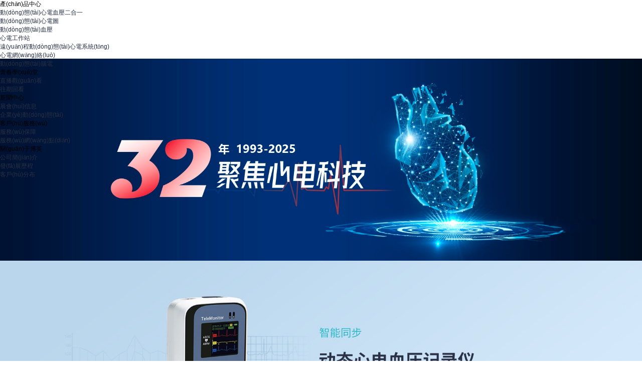

--- FILE ---
content_type: text/html
request_url: http://johnhallitalianjourneys.com/
body_size: 10743
content:
<!DOCTYPE html>


<html lang="zh-cn" xmlns="http://www.w3.org/1999/xhtml">
<head spw="768">

<title>&#x56FD;&#x4EA7;&#x4E00;&#x533A;&#x7CBE;&#x54C1;&#x89C6;&#x9891;&#x4E00;&#x533A;&#x4E8C;&#x533A;_&#x5C9B;&#x56FD;&#x514D;&#x8D39;&#x52A8;&#x4F5C;&#x7247;av&#x65E0;&#x7801;&#x8D44;&#x6E90;_&#x514D;&#x8D39;&#x65E0;&#x7801;&#x4E0D;&#x5361;av&#x4E00;&#x533A;&#x4E8C;&#x533A;_&#x6B27;&#x7F8E;&#x7CBE;&#x54C1;&#x89C6;&#x9891;&#x5927;&#x5168;&#x5728;&#x7EBF;&#x89C2;&#x770B;</title> 
<meta name="description" content="&#x56FD;&#x4EA7;&#x4E00;&#x533A;&#x7CBE;&#x54C1;&#x89C6;&#x9891;&#x4E00;&#x533A;&#x4E8C;&#x533A;_&#x5C9B;&#x56FD;&#x514D;&#x8D39;&#x52A8;&#x4F5C;&#x7247;av&#x65E0;&#x7801;&#x8D44;&#x6E90;_&#x514D;&#x8D39;&#x65E0;&#x7801;&#x4E0D;&#x5361;av&#x4E00;&#x533A;&#x4E8C;&#x533A;_&#x6B27;&#x7F8E;&#x7CBE;&#x54C1;&#x89C6;&#x9891;&#x5927;&#x5168;&#x5728;&#x7EBF;&#x89C2;&#x770B;_&#x7C89;&#x5AE9;&#x6027;&#x8272;&#x4E00;&#x533A;97AV_&#x4E9A;&#x6D32;&#x7F8E;&#x65E5;&#x97E9;&#x8272;&#x6B32;A&#x2164;&#x65E0;&#x7801;&#x7CBE;&#x54C1;&#x89C2;&#x770B;_&#x7CBE; &#x4E45; &#x6210; &#x4E9A; &#x533A; &#x5728;&#x7EBF;&#x89C2;&#x770B;_&#x65E5;&#x97E9;&#x514D;&#x8D39;&#x7279;&#x9EC4;&#x7247;" />
<meta name="keywords" content="&#x56FD;&#x4EA7;&#x4E00;&#x533A;&#x7CBE;&#x54C1;&#x89C6;&#x9891;&#x4E00;&#x533A;&#x4E8C;&#x533A;_&#x5C9B;&#x56FD;&#x514D;&#x8D39;&#x52A8;&#x4F5C;&#x7247;av&#x65E0;&#x7801;&#x8D44;&#x6E90;_&#x514D;&#x8D39;&#x65E0;&#x7801;&#x4E0D;&#x5361;av&#x4E00;&#x533A;&#x4E8C;&#x533A;_&#x6B27;&#x7F8E;&#x7CBE;&#x54C1;&#x89C6;&#x9891;&#x5927;&#x5168;&#x5728;&#x7EBF;&#x89C2;&#x770B;" />


<meta charset="utf-8" />
<meta name="renderer" content="webkit"/>
<meta http-equiv="X-UA-Compatible" content="chrome=1"/>
<meta id="WebViewport" name="viewport" content="width=device-width, initial-scale=1.0, minimum-scale=1.0, maximum-scale=1.0, user-scalable=no, viewport-fit=cover, minimal-ui"/>
<meta name="format-detection" content="telephone=no,email=no"/>
<meta name="applicable-device" content="pc,mobile"/>
<meta http-equiv="Cache-Control" content="no-transform"/>

<link rel="stylesheet" data-name="swiper-bundle.min.css" type="text/css" href="https://0.rc.xiniu.com/g4/M00/6C/FE/CgAG0mNrZJOAU1oxAABAUZzrUnQ832.css" />
<link rel="stylesheet" data-name="site_index3.css" type="text/css" href="https://0.rc.xiniu.com/g4/M00/6E/6D/CgAG0mN1w-KACJ9AAAAFmQ6L8QU426.css" />
<link rel="stylesheet" data-name="site_headers2.css" type="text/css" href="https://0.rc.xiniu.com/g4/M00/79/6F/CgAG0mP8up-AQGXwAAAGgDay3mU058.css" />
<link rel="stylesheet" data-name="" type="text/css" href="https://1.rc.xiniu.com/js/pb/slick-1.8.0/slick.min.css" />
<link rel="stylesheet" id="respond_measure2" href="https://1.rc.xiniu.com/css/respond/site.respond.measure-tg-2.0.min.css"/><link rel="stylesheet" id="css__index" href="https://0.rc.xiniu.com/g5/M00/42/EB/CgAGbGi-N-KAFHFGAAEbq5RNS7w773.css?t=20250908095042"/><link rel="bookmark" href="/Images/logo.ico"/>
<link rel="shortcut icon" href="/Images/logo.ico"/>






<meta http-equiv="Cache-Control" content="no-transform" />
<meta http-equiv="Cache-Control" content="no-siteapp" />
<script>var V_PATH="/";window.onerror=function(){ return true; };</script>
</head>

<body class="xg_body">
<h1><a href="http://www.johnhallitalianjourneys.com/">&#x56FD;&#x4EA7;&#x4E00;&#x533A;&#x7CBE;&#x54C1;&#x89C6;&#x9891;&#x4E00;&#x533A;&#x4E8C;&#x533A;_&#x5C9B;&#x56FD;&#x514D;&#x8D39;&#x52A8;&#x4F5C;&#x7247;av&#x65E0;&#x7801;&#x8D44;&#x6E90;_&#x514D;&#x8D39;&#x65E0;&#x7801;&#x4E0D;&#x5361;av&#x4E00;&#x533A;&#x4E8C;&#x533A;_&#x6B27;&#x7F8E;&#x7CBE;&#x54C1;&#x89C6;&#x9891;&#x5927;&#x5168;&#x5728;&#x7EBF;&#x89C2;&#x770B;</a></h1><div id="gwa8g" class="pl_css_ganrao" style="display: none;"><menu id="gwa8g"></menu><dd id="gwa8g"></dd><wbr id="gwa8g"></wbr><optgroup id="gwa8g"><dfn id="gwa8g"><pre id="gwa8g"></pre></dfn></optgroup><object id="gwa8g"><del id="gwa8g"><acronym id="gwa8g"></acronym></del></object><nav id="gwa8g"></nav><delect id="gwa8g"><kbd id="gwa8g"><source id="gwa8g"></source></kbd></delect><tr id="gwa8g"><abbr id="gwa8g"><source id="gwa8g"></source></abbr></tr><table id="gwa8g"></table><input id="gwa8g"></input><center id="gwa8g"><em id="gwa8g"><del id="gwa8g"></del></em></center><center id="gwa8g"></center><abbr id="gwa8g"></abbr><dl id="gwa8g"></dl><object id="gwa8g"></object><pre id="gwa8g"><rt id="gwa8g"><dl id="gwa8g"></dl></rt></pre><kbd id="gwa8g"></kbd><small id="gwa8g"></small><s id="gwa8g"></s><optgroup id="gwa8g"></optgroup><td id="gwa8g"></td><bdo id="gwa8g"></bdo><center id="gwa8g"></center><th id="gwa8g"><li id="gwa8g"><delect id="gwa8g"></delect></li></th><strike id="gwa8g"><wbr id="gwa8g"><abbr id="gwa8g"></abbr></wbr></strike><optgroup id="gwa8g"></optgroup><optgroup id="gwa8g"></optgroup><sup id="gwa8g"><abbr id="gwa8g"><tr id="gwa8g"></tr></abbr></sup><center id="gwa8g"></center><abbr id="gwa8g"></abbr><strong id="gwa8g"></strong><nav id="gwa8g"><li id="gwa8g"><delect id="gwa8g"></delect></li></nav><button id="gwa8g"><th id="gwa8g"><bdo id="gwa8g"></bdo></th></button><sup id="gwa8g"></sup><tfoot id="gwa8g"></tfoot><noframes id="gwa8g"><tbody id="gwa8g"><wbr id="gwa8g"></wbr></tbody></noframes><tr id="gwa8g"></tr><ul id="gwa8g"></ul><menu id="gwa8g"></menu><pre id="gwa8g"></pre><sup id="gwa8g"></sup><sup id="gwa8g"></sup><del id="gwa8g"><rt id="gwa8g"><cite id="gwa8g"></cite></rt></del><tbody id="gwa8g"></tbody><cite id="gwa8g"><dd id="gwa8g"><xmp id="gwa8g"></xmp></dd></cite><ul id="gwa8g"></ul><nav id="gwa8g"><rt id="gwa8g"><pre id="gwa8g"></pre></rt></nav><dfn id="gwa8g"></dfn><table id="gwa8g"></table><table id="gwa8g"><blockquote id="gwa8g"><dl id="gwa8g"></dl></blockquote></table><button id="gwa8g"><dl id="gwa8g"><cite id="gwa8g"></cite></dl></button><s id="gwa8g"></s><tfoot id="gwa8g"></tfoot><cite id="gwa8g"><rt id="gwa8g"><del id="gwa8g"></del></rt></cite><object id="gwa8g"><button id="gwa8g"><pre id="gwa8g"></pre></button></object><li id="gwa8g"></li><input id="gwa8g"><optgroup id="gwa8g"><center id="gwa8g"></center></optgroup></input><wbr id="gwa8g"></wbr><th id="gwa8g"><bdo id="gwa8g"><option id="gwa8g"></option></bdo></th><ul id="gwa8g"></ul><rt id="gwa8g"></rt><blockquote id="gwa8g"></blockquote><del id="gwa8g"></del><cite id="gwa8g"></cite><code id="gwa8g"><tbody id="gwa8g"><dfn id="gwa8g"></dfn></tbody></code><optgroup id="gwa8g"></optgroup><pre id="gwa8g"></pre><blockquote id="gwa8g"></blockquote><samp id="gwa8g"></samp><center id="gwa8g"></center><bdo id="gwa8g"><pre id="gwa8g"><blockquote id="gwa8g"></blockquote></pre></bdo><fieldset id="gwa8g"></fieldset><nav id="gwa8g"></nav><acronym id="gwa8g"></acronym><samp id="gwa8g"></samp><acronym id="gwa8g"><s id="gwa8g"><fieldset id="gwa8g"></fieldset></s></acronym><dd id="gwa8g"></dd><small id="gwa8g"><table id="gwa8g"><xmp id="gwa8g"></xmp></table></small><object id="gwa8g"></object><acronym id="gwa8g"></acronym><abbr id="gwa8g"></abbr><strong id="gwa8g"></strong><pre id="gwa8g"><samp id="gwa8g"><table id="gwa8g"></table></samp></pre><pre id="gwa8g"></pre><xmp id="gwa8g"></xmp><fieldset id="gwa8g"><tbody id="gwa8g"><dfn id="gwa8g"></dfn></tbody></fieldset><optgroup id="gwa8g"></optgroup><pre id="gwa8g"></pre><em id="gwa8g"><blockquote id="gwa8g"><source id="gwa8g"></source></blockquote></em><strike id="gwa8g"></strike><bdo id="gwa8g"></bdo><center id="gwa8g"></center><th id="gwa8g"><center id="gwa8g"><acronym id="gwa8g"></acronym></center></th><abbr id="gwa8g"><tbody id="gwa8g"><tfoot id="gwa8g"></tfoot></tbody></abbr><tr id="gwa8g"></tr><bdo id="gwa8g"></bdo><small id="gwa8g"></small><abbr id="gwa8g"></abbr><th id="gwa8g"><rt id="gwa8g"><tbody id="gwa8g"></tbody></rt></th><abbr id="gwa8g"></abbr><source id="gwa8g"></source><optgroup id="gwa8g"></optgroup><menu id="gwa8g"></menu><delect id="gwa8g"><tbody id="gwa8g"><input id="gwa8g"></input></tbody></delect><th id="gwa8g"><button id="gwa8g"><kbd id="gwa8g"></kbd></button></th><blockquote id="gwa8g"><menu id="gwa8g"><optgroup id="gwa8g"></optgroup></menu></blockquote><tr id="gwa8g"></tr><rt id="gwa8g"></rt><li id="gwa8g"></li><wbr id="gwa8g"></wbr><table id="gwa8g"><th id="gwa8g"><dfn id="gwa8g"></dfn></th></table><bdo id="gwa8g"></bdo><tr id="gwa8g"></tr><table id="gwa8g"></table><menu id="gwa8g"></menu><dd id="gwa8g"></dd><object id="gwa8g"><fieldset id="gwa8g"><delect id="gwa8g"></delect></fieldset></object><noframes id="gwa8g"></noframes><center id="gwa8g"></center><strike id="gwa8g"></strike><cite id="gwa8g"></cite><delect id="gwa8g"><center id="gwa8g"><dl id="gwa8g"></dl></center></delect><xmp id="gwa8g"></xmp><source id="gwa8g"></source><center id="gwa8g"><tbody id="gwa8g"><li id="gwa8g"></li></tbody></center><pre id="gwa8g"><bdo id="gwa8g"><small id="gwa8g"></small></bdo></pre><td id="gwa8g"></td><tfoot id="gwa8g"><small id="gwa8g"><center id="gwa8g"></center></small></tfoot><dfn id="gwa8g"><object id="gwa8g"><abbr id="gwa8g"></abbr></object></dfn><table id="gwa8g"></table><rt id="gwa8g"></rt><wbr id="gwa8g"><strike id="gwa8g"><em id="gwa8g"></em></strike></wbr><tbody id="gwa8g"></tbody><dl id="gwa8g"></dl><blockquote id="gwa8g"><tr id="gwa8g"><pre id="gwa8g"></pre></tr></blockquote><dl id="gwa8g"></dl><code id="gwa8g"><cite id="gwa8g"><pre id="gwa8g"></pre></cite></code><source id="gwa8g"></source><em id="gwa8g"><object id="gwa8g"><menu id="gwa8g"></menu></object></em><nav id="gwa8g"></nav><code id="gwa8g"></code><source id="gwa8g"></source><tfoot id="gwa8g"></tfoot><em id="gwa8g"></em><table id="gwa8g"></table><small id="gwa8g"><code id="gwa8g"><acronym id="gwa8g"></acronym></code></small><dfn id="gwa8g"></dfn></div>
<form method="post" action="/index.aspx" Page="/index.aspx" data-identify="02182182180145019720401440197204210208200199014501982102080" id="form1" data-ntype="0" data-ptype="1" NavigateId="1,index.html">


<div   id="0y0amko"   class="xg_header" id="xg_header" role="banner" includeId="header04149318611246890877189108734719224181007229739056514">



<section class="xg_section xg_section_fixd p1764mf1764-00001" id="sf1764-00001">
<div   id="0y0amko"   class="container p1764mf1764-000010001" id="cf1764-000010001">
<div   id="0y0amko"   class="row">
<div   id="0y0amko"   class="col-sm-12 col-lg-12 p1764mf1764-0ad307008fe0c1508"><div   id="0y0amko"   class="xg_logo p1764mf1764-0a28aabe76cb80bd0" logo="1"><h1><a href="/"><img data-src="/Images/logo.png?t=20250908095647" data-src-sm="/Images/m_logo.png?t=20250908095647" src="[data-uri]"  alt="深圳市博英醫(yī)療儀器科技有限公司" title="深圳市博英醫(yī)療儀器科技有限公司" /></a></h1></div><div   class="0y0amko"   id="if17640d46af989fd47cef0" class="xg_menu p1764mf1764-0d46af989fd47cef0" role="navigation"  data-droptype="0" data-mobileshoweffect="2" data-mobilelisttype="0"><ul class="xg_menuUl hidden-sm">
<li data-nid="3" class="xg_menuLi1"><div   id="0y0amko"   class="xg_menuTitle1"><a class="xg_menuA1" href="/ProductsStd.html" target="_self">產(chǎn)品中心</a></div>
<ul class="xg_menuUl2">
<li data-tid="76" class="xg_menuLi2"><div   id="0y0amko"   class="xg_menuTitle2"><a class="xg_menuA2" href="/ProductsSt_xdxyegy.html">動(dòng)態(tài)心電血壓二合一</a></div></li>
<li data-tid="74" class="xg_menuLi2"><div   id="0y0amko"   class="xg_menuTitle2"><a class="xg_menuA2" href="/ProductsSt_dtxd.html">動(dòng)態(tài)心電圖</a></div></li>
<li data-tid="75" class="xg_menuLi2"><div   id="0y0amko"   class="xg_menuTitle2"><a class="xg_menuA2" href="/ProductsSt_dtxy.html">動(dòng)態(tài)血壓</a></div></li>
<li data-tid="77" class="xg_menuLi2"><div   id="0y0amko"   class="xg_menuTitle2"><a class="xg_menuA2" href="/ProductsSt_xdgzz.html">心電工作站</a></div></li>
<li data-tid="78" class="xg_menuLi2"><div   id="0y0amko"   class="xg_menuTitle2"><a class="xg_menuA2" href="/ProductsSt_jcjt.html">遠(yuǎn)程動(dòng)態(tài)心電系統(tǒng)</a></div></li>
<li data-tid="79" class="xg_menuLi2"><div   id="0y0amko"   class="xg_menuTitle2"><a class="xg_menuA2" href="/ProductsSt_xxjt.html">心電網(wǎng)絡(luò)</a></div></li>
<li data-tid="80" class="xg_menuLi2"><div   id="0y0amko"   class="xg_menuTitle2"><a class="xg_menuA2" href="/ProductsSt_dtnt.html">動(dòng)態(tài)腦電</a></div></li></ul></li>
<li data-nid="4" class="xg_menuLi1"><div   id="0y0amko"   class="xg_menuTitle1"><a class="xg_menuA1" href="/CaseStd.html" target="_self" rel="nofollow">青春學(xué)堂</a></div>
<ul class="xg_menuUl2">
<li data-tid="50033" class="xg_menuLi2"><div   id="0y0amko"   class="xg_menuTitle2"><a class="xg_menuA2" href="/CaseSt_zbgk.html" rel="nofollow">直播觀(guān)看</a></div></li>
<li data-tid="50034" class="xg_menuLi2"><div   id="0y0amko"   class="xg_menuTitle2"><a class="xg_menuA2" href="/CaseSt_wjhk.html" rel="nofollow">往期回看</a></div></li></ul></li>
<li data-nid="2" class="xg_menuLi1"><div   id="0y0amko"   class="xg_menuTitle1"><a class="xg_menuA1" href="/NewsStd.html" target="_self">新聞中心</a></div>
<ul class="xg_menuUl2">
<li data-tid="50043" class="xg_menuLi2"><div   id="0y0amko"   class="xg_menuTitle2"><a class="xg_menuA2" href="/NewsSt_zhxx.html">展會(huì)信息</a></div></li>
<li data-tid="50042" class="xg_menuLi2"><div   id="0y0amko"   class="xg_menuTitle2"><a class="xg_menuA2" href="/NewsSt_qydt.html">企業(yè)動(dòng)態(tài)</a></div></li></ul></li>
<li data-nid="30" class="xg_menuLi1"><div   id="0y0amko"   class="xg_menuTitle1"><a class="xg_menuA1" href="/help_cjwt.html" target="_self" rel="nofollow">客戶(hù)服務(wù)</a></div>
<ul class="xg_menuUl2">
<li data-tid="50013" class="xg_menuLi2"><div   id="0y0amko"   class="xg_menuTitle2"><a class="xg_menuA2" href="/help_cjwt.html" rel="nofollow">服務(wù)保障</a></div></li>
<li data-tid="50012" class="xg_menuLi2"><div   id="0y0amko"   class="xg_menuTitle2"><a class="xg_menuA2" href="/help_fwbz.html" rel="nofollow">服務(wù)網(wǎng)點(diǎn)</a></div></li></ul></li>
<li data-nid="1" class="xg_menuLi1"><div   id="0y0amko"   class="xg_menuTitle1"><a class="xg_menuA1" href="/AboutSt_gsjj.html" target="_self" rel="nofollow">關(guān)于博英</a></div>
<ul class="xg_menuUl2">
<li data-tid="2" class="xg_menuLi2"><div   id="0y0amko"   class="xg_menuTitle2"><a class="xg_menuA2" href="/AboutSt_gsjj.html" rel="nofollow">公司簡(jiǎn)介</a></div></li>
<li data-tid="3" class="xg_menuLi2"><div   id="0y0amko"   class="xg_menuTitle2"><a class="xg_menuA2" href="/AboutSt_fzlc.html" rel="nofollow">發(fā)展歷程</a></div></li>
<li data-tid="50019" class="xg_menuLi2"><div   id="0y0amko"   class="xg_menuTitle2"><a class="xg_menuA2" href="/AboutSt_khfb.html" rel="nofollow">客戶(hù)分布</a></div></li></ul></li></ul><div   id="0y0amko"   class="xg_menuMobile hidden-lg"><div   id="0y0amko"   class="xg_memu_btn"></div><div   id="0y0amko"   class="xg_menuPanel"><div   id="0y0amko"   class="xg_menuShade"></div></div></div></div>
<div   class="0y0amko"   id="if17640b41bfded75c8c2b3" class="xg_list p1764mf1764-0b41bfded75c8c2b3" data-nid="27" data-ntype="2" data-dtype="3"><div   id="0y0amko"   class="data_row row"><div   id="0y0amko"   class="data_col col-lg-12 col-sm-6"><div   id="0y0amko"   class="xg_img p1764mf1764-0f1007c6dd3ee63ce"><img src="https://0.rc.xiniu.com/g4/M00/6D/C0/CgAG0mNx0huARaq0AAAFRmtuw5M936.jpg" alt="CN" title="CN" /></div>
<div   id="0y0amko"   class="xg_text p1764mf1764-07b8f99f4c4c12d94"><a href="http://www.johnhallitalianjourneys.com/" target="_self"><span>CN</span></a></div>
</div>
<div   id="0y0amko"   class="data_col col-lg-12 col-sm-6"><div   id="0y0amko"   class="xg_img p1764mf1764-0f1007c6dd3ee63ce"><img src="https://0.rc.xiniu.com/g4/M00/6D/C0/CgAG0mNx0iaAdR_ZAAAGPXFNeeA931.jpg" alt="EN" title="EN" /></div>
<div   id="0y0amko"   class="xg_text p1764mf1764-07b8f99f4c4c12d94"><a  target="_self"><span>EN</span></a></div>
</div>
</div></div>
</div></div></div></section>
</div><div   id="0y0amko"   class="xg_banner" id="xg_banner">

<section class="xg_section xg_section_fixd p1730m40001" id="s40001">
<div   id="0y0amko"   class="container p1730m400010001" id="c400010001">
<div   id="0y0amko"   class="row">
<div   id="0y0amko"   class="col-sm-12 col-lg-12 p1730m38204ebbffeaa22a"><div   class="0y0amko"   id="i6d4bef526313b8fa" class="xg_list p1730m6d4bef526313b8fa" data-nid="27" data-ntype="2" data-dtype="3"><div   id="0y0amko"   class="data_row row"><div   id="0y0amko"   class="data_col col-lg-12 col-sm-6"><div   id="0y0amko"   class="xg_img p1730me40be61b34fb9561"><a href="http://www.johnhallitalianjourneys.com/AboutSt_gsjj.html" target="_self"><img src="https://0.rc.xiniu.com/g5/M00/37/5A/CgAGbGf-AfKAMOveAAILKdEV9bo652.jpg" alt="" title="" /></a></div>
<div   id="0y0amko"   class="xg_img p1730mdd5b30ed287267b4"><img src="https://0.rc.xiniu.com/g5/M00/37/5A/CgAGbGf-AYaAM4B_AAErT1fvDzU029.jpg" alt="" title="" /></div>
</div>
<div   id="0y0amko"   class="data_col col-lg-12 col-sm-6"><div   id="0y0amko"   class="xg_img p1730me40be61b34fb9561"><a href="http://www.johnhallitalianjourneys.com/ProductsStd_227.html" target="_self"><img src="https://0.rc.xiniu.com/g4/M00/71/4B/CgAG0mOR-qSAaSFyAAEC7TMfNBI743.jpg" alt="" title="" /></a></div>
<div   id="0y0amko"   class="xg_img p1730mdd5b30ed287267b4"><img src="https://0.rc.xiniu.com/g4/M00/71/98/CgAG0mOWl8yAOAYTAACrwU2rhEs706.jpg" alt="" title="" /></div>
</div>
<div   id="0y0amko"   class="data_col col-lg-12 col-sm-6"><div   id="0y0amko"   class="xg_img p1730me40be61b34fb9561"><a href="http://www.johnhallitalianjourneys.com/ProductsStd_247.html" target="_self"><img src="https://0.rc.xiniu.com/g4/M00/71/4B/CgAG0mOR_ZyAW-TTAAD7RiyOqXg249.jpg" alt="" title="" /></a></div>
<div   id="0y0amko"   class="xg_img p1730mdd5b30ed287267b4"><img src="https://0.rc.xiniu.com/g4/M00/71/98/CgAG0mOWl9aAHnXGAADBOuFu1U0102.jpg" alt="" title="" /></div>
</div>
<div   id="0y0amko"   class="data_col col-lg-12 col-sm-6"><div   id="0y0amko"   class="xg_img p1730me40be61b34fb9561"><a href="http://www.johnhallitalianjourneys.com/ProductsStd_254.html" target="_self"><img src="https://0.rc.xiniu.com/g5/M00/3E/3B/CgAGbGh2IHOAKH_nAAF8A46io4Y738.jpg" alt="" title="" /></a></div>
<div   id="0y0amko"   class="xg_img p1730mdd5b30ed287267b4"><img src="https://0.rc.xiniu.com/g5/M00/3E/3B/CgAGbGh2IHiAdZo6AAEj_vwlfaw499.jpg" alt="" title="" /></div>
</div>
<div   id="0y0amko"   class="data_col col-lg-12 col-sm-6"><div   id="0y0amko"   class="xg_img p1730me40be61b34fb9561"><a href="http://www.johnhallitalianjourneys.com/ProductsStd_248.html" target="_self"><img src="https://0.rc.xiniu.com/g4/M00/81/6A/CgAG0mQ1LH6AQIrgAAGtVLPQ9UQ346.jpg" alt="" title="" /></a></div>
<div   id="0y0amko"   class="xg_img p1730mdd5b30ed287267b4"><img src="https://0.rc.xiniu.com/g4/M00/81/6A/CgAG0mQ1LIGAPAkcAAEAQV4Ic7Y819.jpg" alt="" title="" /></div>
</div>
</div></div>
<div   class="0y0amko"   id="idb0e69a79140f52c" class="xg_list p1730mdb0e69a79140f52c" data-nid="27" data-ntype="2" data-dtype="3"><div   id="0y0amko"   class="data_row row"><div   id="0y0amko"   class="data_col col-lg-2 col-sm-6"><div   id="0y0amko"   class="xg_img p1730mcf5289d285cd7abd"><img src="https://0.rc.xiniu.com/g5/M00/37/5A/CgAGbGf-AYaAM4B_AAErT1fvDzU029.jpg" alt="" title="" /></div>
</div>
<div   id="0y0amko"   class="data_col col-lg-2 col-sm-6"><div   id="0y0amko"   class="xg_img p1730mcf5289d285cd7abd"><img src="https://0.rc.xiniu.com/g4/M00/71/4C/CgAG0mOSAPuAKAzrAAAJQuuBe7A013.jpg" alt="" title="" /></div>
</div>
<div   id="0y0amko"   class="data_col col-lg-2 col-sm-6"><div   id="0y0amko"   class="xg_img p1730mcf5289d285cd7abd"><img src="https://0.rc.xiniu.com/g4/M00/71/4C/CgAG0mOSAUmAQYrWAAAJOrMcK-g704.jpg" alt="" title="" /></div>
</div>
<div   id="0y0amko"   class="data_col col-lg-2 col-sm-6"><div   id="0y0amko"   class="xg_img p1730mcf5289d285cd7abd"><img src="https://0.rc.xiniu.com/g4/M00/71/4C/CgAG0mOSAy-AHcL3AAAIqa_SYHw219.jpg" alt="" title="" /></div>
</div>
<div   id="0y0amko"   class="data_col col-lg-2 col-sm-6"><div   id="0y0amko"   class="xg_img p1730mcf5289d285cd7abd"><img src="https://0.rc.xiniu.com/g4/M00/71/4C/CgAG0mOSBLiAL0fLAAANhFSB3SM993.jpg" alt="" title="" /></div>
</div>
</div></div>
</div></div></div></section>
</div>
<div   id="0y0amko"   class="xg_content" id="xg_content" role="main">

<section class="xg_section  p1730m50010" id="s50010">
<div   id="0y0amko"   class="container p1730m500100001" id="c500100001">
<div   id="0y0amko"   class="row">
<div   id="0y0amko"   class="col-sm-12 col-lg-12"><div   class="0y0amko"   id="i84eced666ece3709" class="xg_html p1730m84eced666ece3709"><a href="/ProductsStd.html" target="_self"><p>產(chǎn)品中心</p></a></div>
</div></div>
<div   id="0y0amko"   class="row" data-anids="330">
<div   id="0y0amko"   class="col-sm-12 col-lg-12 p1730m9e0ecb6125801b8e"><div   class="0y0amko"   id="ie7903894a0ed8b1a" class="xg_list p1730me7903894a0ed8b1a" data-nid="3" data-ntype="1" data-dtype="3"><div   id="0y0amko"   class="data_row row"><div   id="0y0amko"   class="data_col col-lg-4 col-sm-6">
<div   id="0y0amko"   class="row">
<div   id="0y0amko"   class="col-sm-12 col-lg-12 p1730mf006aae4b44e25e8"><div   id="0y0amko"   class="xg_img p1730m9d27c7b9f7a453a9"><a href="/ProductsStd_227.html" target="_self"><img src="https://0.rc.xiniu.com/g4/M00/70/4A/CgAG0mOINWaABbbpAABWdfjSkTM437.jpg" alt="動(dòng)態(tài)心電血壓記錄儀" title="動(dòng)態(tài)心電血壓記錄儀" /></a></div>

<div   id="0y0amko"   class="row">
<div   id="0y0amko"   class="col-sm-12 col-lg-12 p1730m4fbf2260c90de83a"><div   id="0y0amko"   class="xg_text p1730ma40dce12eec0286a"><a href="/ProductsStd_227.html" target="_self"><span>動(dòng)態(tài)心電血壓記錄儀</span></a></div>
<div   class="0y0amko"   id="i23075994c888d44a" class="xg_html p1730m23075994c888d44a"><p>&gt;&gt;</p></div>
</div></div></div></div></div>
<div   id="0y0amko"   class="data_col col-lg-4 col-sm-6">
<div   id="0y0amko"   class="row">
<div   id="0y0amko"   class="col-sm-12 col-lg-12 p1730mf006aae4b44e25e8"><div   id="0y0amko"   class="xg_img p1730m9d27c7b9f7a453a9"><a href="/ProductsStd_247.html" target="_self"><img src="https://0.rc.xiniu.com/g4/M00/70/4A/CgAG0mOINXqAN-p8AABpWcpcICw958.jpg" alt="動(dòng)態(tài)心電圖工作站" title="動(dòng)態(tài)心電圖工作站" /></a></div>

<div   id="0y0amko"   class="row">
<div   id="0y0amko"   class="col-sm-12 col-lg-12 p1730m4fbf2260c90de83a"><div   id="0y0amko"   class="xg_text p1730ma40dce12eec0286a"><a href="/ProductsStd_247.html" target="_self"><span>動(dòng)態(tài)心電圖工作站</span></a></div>
<div   class="0y0amko"   id="i23075994c888d44a" class="xg_html p1730m23075994c888d44a"><p>&gt;&gt;</p></div>
</div></div></div></div></div>
<div   id="0y0amko"   class="data_col col-lg-4 col-sm-6">
<div   id="0y0amko"   class="row">
<div   id="0y0amko"   class="col-sm-12 col-lg-12 p1730mf006aae4b44e25e8"><div   id="0y0amko"   class="xg_img p1730m9d27c7b9f7a453a9"><a href="/ProductsStd_254.html" target="_self"><img src="https://0.rc.xiniu.com/g4/M00/70/4A/CgAG0mOINYeAUoFSAABRZYJtp5w550.jpg" alt="動(dòng)態(tài)血壓監(jiān)測(cè)儀" title="動(dòng)態(tài)血壓監(jiān)測(cè)儀" /></a></div>

<div   id="0y0amko"   class="row">
<div   id="0y0amko"   class="col-sm-12 col-lg-12 p1730m4fbf2260c90de83a"><div   id="0y0amko"   class="xg_text p1730ma40dce12eec0286a"><a href="/ProductsStd_254.html" target="_self"><span>動(dòng)態(tài)血壓監(jiān)測(cè)儀</span></a></div>
<div   class="0y0amko"   id="i23075994c888d44a" class="xg_html p1730m23075994c888d44a"><p>&gt;&gt;</p></div>
</div></div></div></div></div>
<div   id="0y0amko"   class="data_col col-lg-4 col-sm-6">
<div   id="0y0amko"   class="row">
<div   id="0y0amko"   class="col-sm-12 col-lg-12 p1730mf006aae4b44e25e8"><div   id="0y0amko"   class="xg_img p1730m9d27c7b9f7a453a9"><a href="/ProductsStd_256.html" target="_self"><img src="https://0.rc.xiniu.com/g5/M00/42/8B/CgAGbGi3_56ARLQYAAF7T1eQRtA617.png" alt="便攜式心電工作站" title="便攜式心電工作站" /></a></div>

<div   id="0y0amko"   class="row">
<div   id="0y0amko"   class="col-sm-12 col-lg-12 p1730m4fbf2260c90de83a"><div   id="0y0amko"   class="xg_text p1730ma40dce12eec0286a"><a href="/ProductsStd_256.html" target="_self"><span>便攜式心電工作站</span></a></div>
<div   class="0y0amko"   id="i23075994c888d44a" class="xg_html p1730m23075994c888d44a"><p>&gt;&gt;</p></div>
</div></div></div></div></div>
<div   id="0y0amko"   class="data_col col-lg-4 col-sm-6">
<div   id="0y0amko"   class="row">
<div   id="0y0amko"   class="col-sm-12 col-lg-12 p1730mf006aae4b44e25e8"><div   id="0y0amko"   class="xg_img p1730m9d27c7b9f7a453a9"><a href="/ProductsStd_252.html" target="_self"><img src="https://0.rc.xiniu.com/g4/M00/70/4A/CgAG0mOINZ-ANVaVAABTHo-hFd8714.jpg" alt="動(dòng)態(tài)腦電圖工作站" title="動(dòng)態(tài)腦電圖工作站" /></a></div>

<div   id="0y0amko"   class="row">
<div   id="0y0amko"   class="col-sm-12 col-lg-12 p1730m4fbf2260c90de83a"><div   id="0y0amko"   class="xg_text p1730ma40dce12eec0286a"><a href="/ProductsStd_252.html" target="_self"><span>動(dòng)態(tài)腦電圖工作站</span></a></div>
<div   class="0y0amko"   id="i23075994c888d44a" class="xg_html p1730m23075994c888d44a"><p>&gt;&gt;</p></div>
</div></div></div></div></div>
<div   id="0y0amko"   class="data_col col-lg-4 col-sm-6">
<div   id="0y0amko"   class="row">
<div   id="0y0amko"   class="col-sm-12 col-lg-12 p1730mf006aae4b44e25e8"><div   id="0y0amko"   class="xg_img p1730m9d27c7b9f7a453a9"><a href="/ProductsStd_248.html" target="_self"><img src="https://0.rc.xiniu.com/g4/M00/70/4A/CgAG0mOINauAXMp5AADmOlAgfx0664.jpg" alt="心電信息管理系統(tǒng)" title="心電信息管理系統(tǒng)" /></a></div>

<div   id="0y0amko"   class="row">
<div   id="0y0amko"   class="col-sm-12 col-lg-12 p1730m4fbf2260c90de83a"><div   id="0y0amko"   class="xg_text p1730ma40dce12eec0286a"><a href="/ProductsStd_248.html" target="_self"><span>心電信息管理系統(tǒng)</span></a></div>
<div   class="0y0amko"   id="i23075994c888d44a" class="xg_html p1730m23075994c888d44a"><p>&gt;&gt;</p></div>
</div></div></div></div></div>
</div></div>
<div   class="0y0amko"   id="ice8bdaed615f9a6c" class="xg_html p1730mce8bdaed615f9a6c"><a href="/ProductsStd.html" target="_self"><p>了解更多&gt;&gt;</p></a></div>
</div></div></div></section>

<section class="xg_section  p1730m50008" id="s50008">
<div   id="0y0amko"   class="container p1730m500080001" id="c500080001">
<div   id="0y0amko"   class="row">
<div   id="0y0amko"   class="col-sm-12 col-lg-12"><div   class="0y0amko"   id="i321b8f5e041d5a4f" class="xg_html p1730m321b8f5e041d5a4f"><a href="/CaseStd.html" rel="nofollow" target="_self"><p>青春學(xué)堂</p></a></div>
</div></div>
<div   id="0y0amko"   class="row" data-event="1" data-eventid="5000800010002" data-anids="331">
<div   id="0y0amko"   class="col-sm-12 col-lg-12 p1730m2aa766f2dd901895">
<div   id="0y0amko"   class="f283 p1730c84e793ba19211c4c p1730m84e793ba19211c4c" id="c84e793ba19211c4c" data-tag="283">
<div   id="0y0amko"   class="row">
<div   id="0y0amko"   class="col-sm-12 col-lg-12"><div   class="0y0amko"   id="ib08432cba3ab7d51" class="xg_list p1730cb08432cba3ab7d51 p1730mb08432cba3ab7d51" data-nid="4" data-ntype="2" data-dtype="3"><div   id="0y0amko"   class="data_row row"><div   id="0y0amko"   class="data_col col-lg-12 col-sm-12"><div   id="0y0amko"   class="xg_data_notdata">暫無(wú)數(shù)據(jù)</div></div></div></div>
</div></div></div></div></div>
<div   id="0y0amko"   class="row">
<div   id="0y0amko"   class="col-sm-12 col-lg-12 p1730mf382a60d164e3225"><div   class="0y0amko"   id="i095adc7038ced503" class="xg_html p1730m095adc7038ced503"><a href="/CaseStd.html" rel="nofollow" target="_self"><p>了解更多&gt;&gt;</p></a></div>
</div></div></div></section>

<section class="xg_section  p1730m50009" id="s50009">
<div   id="0y0amko"   class="container p1730m500090001" id="c500090001">
<div   id="0y0amko"   class="row">
<div   id="0y0amko"   class="col-sm-12 col-lg-12"><div   class="0y0amko"   id="iac21c2a4e6dc55f0" class="xg_html p1730mac21c2a4e6dc55f0"><a href="/NewsStd.html" target="_self"><p>新聞動(dòng)態(tài)</p></a></div>
</div></div>
<div   id="0y0amko"   class="row" data-event="1" data-eventid="5000900010002" data-anids="332">
<div   id="0y0amko"   class="col-sm-12 col-lg-12 p1730mbe5ba58269360cb0">
<div   id="0y0amko"   class="f283 p1730cb74836c3e775e1fe p1730mb74836c3e775e1fe" id="cb74836c3e775e1fe" data-tag="283">
<div   id="0y0amko"   class="row">
<div   id="0y0amko"   class="col-sm-12 col-lg-12"><div   class="0y0amko"   id="ia58da81921416232" class="xg_list p1730ca58da81921416232 p1730ma58da81921416232" data-nid="2" data-ntype="2" data-dtype="3"><div   id="0y0amko"   class="data_row row"><div   id="0y0amko"   class="data_col col-lg-4 col-sm-4">
<div   id="0y0amko"   class="row">
<div   id="0y0amko"   class="col-sm-12 col-lg-12 p1730mbb6f0ca0dfeb798e"><div   id="0y0amko"   class="xg_img p1730m72a23061a15e1170"><a href="/NewsStd_921.html" target="_self"><img data-src="https://0.rc.xiniu.com/g5/M00/12/C7/CgAGbGXnwRuAIF6mABKIbNJCAp8092.jpg" alt="而立之年，從心出發(fā)" title="而立之年，從心出發(fā)" /></a></div>

<div   id="0y0amko"   class="row">
<div   id="0y0amko"   class="col-sm-12 col-lg-12 p1730mcdad7e2bf776e6d0"><div   id="0y0amko"   class="xg_text p1730m44dd2855c22a3ad2"><a href="/NewsStd_921.html" target="_self"><span>而立之年，從心出發(fā)</span></a></div>
<div   id="0y0amko"   class="xg_text p1730md016032a03f167a7"><span>在春意復(fù)蘇的二月，博英的伙伴們歡聚在深圳，共同參加年會(huì)盛典。??博英從1993年創(chuàng)立至今31年了。3...</span></div>

<div   id="0y0amko"   class="row">
<div   id="0y0amko"   class="col-sm-6 col-lg-6"><div   id="0y0amko"   class="xg_text p1730mfb229af09f91766b"><span>2024-03-04</span></div>
</div>
<div   id="0y0amko"   class="col-sm-6 col-lg-6"><div   class="0y0amko"   id="i8a6f5c5319ae7625" class="xg_html p1730m8a6f5c5319ae7625"><p>&gt;&gt;</p></div>
</div></div></div></div></div></div></div>
<div   id="0y0amko"   class="data_col col-lg-4 col-sm-4">
<div   id="0y0amko"   class="row">
<div   id="0y0amko"   class="col-sm-12 col-lg-12 p1730mbb6f0ca0dfeb798e"><div   id="0y0amko"   class="xg_img p1730m72a23061a15e1170"><a href="/NewsStd_920.html" target="_self"><img data-src="https://0.rc.xiniu.com/g4/M00/A0/11/CgAG0mT-zWGARGtRAAFnszYQKgM365.jpg" alt="2023第23屆河北醫(yī)療器械博覽會(huì)" title="2023第23屆河北醫(yī)療器械博覽會(huì)" /></a></div>

<div   id="0y0amko"   class="row">
<div   id="0y0amko"   class="col-sm-12 col-lg-12 p1730mcdad7e2bf776e6d0"><div   id="0y0amko"   class="xg_text p1730m44dd2855c22a3ad2"><a href="/NewsStd_920.html" target="_self"><span>2023第23屆河北醫(yī)療器械博覽會(huì)</span></a></div>
<div   id="0y0amko"   class="xg_text p1730md016032a03f167a7"><span>2023第23屆 河北醫(yī)療器械博覽會(huì)，將于9月16日-18日在石家莊國(guó)際博覽中心（東大街3號(hào)省博...</span></div>

<div   id="0y0amko"   class="row">
<div   id="0y0amko"   class="col-sm-6 col-lg-6"><div   id="0y0amko"   class="xg_text p1730mfb229af09f91766b"><span>2023-09-11</span></div>
</div>
<div   id="0y0amko"   class="col-sm-6 col-lg-6"><div   class="0y0amko"   id="i8a6f5c5319ae7625" class="xg_html p1730m8a6f5c5319ae7625"><p>&gt;&gt;</p></div>
</div></div></div></div></div></div></div>
<div   id="0y0amko"   class="data_col col-lg-4 col-sm-4">
<div   id="0y0amko"   class="row">
<div   id="0y0amko"   class="col-sm-12 col-lg-12 p1730mbb6f0ca0dfeb798e"><div   id="0y0amko"   class="xg_img p1730m72a23061a15e1170"><a href="/NewsStd_919.html" target="_self"><img data-src="https://0.rc.xiniu.com/g4/M00/9D/C8/CgAG0mTuz7mAIg9uAAQKIlnX_XE040.jpg" alt="七彩云南之旅" title="七彩云南之旅" /></a></div>

<div   id="0y0amko"   class="row">
<div   id="0y0amko"   class="col-sm-12 col-lg-12 p1730mcdad7e2bf776e6d0"><div   id="0y0amko"   class="xg_text p1730m44dd2855c22a3ad2"><a href="/NewsStd_919.html" target="_self"><span>七彩云南之旅</span></a></div>
<div   id="0y0amko"   class="xg_text p1730md016032a03f167a7"><span>最美人間四月天，繁花似錦春滿(mǎn)園，?一起去四季如春的云南——麗江，呼吸更高層的空氣，觸摸伸手可及的棉花云，體驗(yàn)小...</span></div>

<div   id="0y0amko"   class="row">
<div   id="0y0amko"   class="col-sm-6 col-lg-6"><div   id="0y0amko"   class="xg_text p1730mfb229af09f91766b"><span>2023-04-20</span></div>
</div>
<div   id="0y0amko"   class="col-sm-6 col-lg-6"><div   class="0y0amko"   id="i8a6f5c5319ae7625" class="xg_html p1730m8a6f5c5319ae7625"><p>&gt;&gt;</p></div>
</div></div></div></div></div></div></div>
<div   id="0y0amko"   class="data_col col-lg-4 col-sm-4">
<div   id="0y0amko"   class="row">
<div   id="0y0amko"   class="col-sm-12 col-lg-12 p1730mbb6f0ca0dfeb798e"><div   id="0y0amko"   class="xg_img p1730m72a23061a15e1170"><a href="/NewsStd_867.html" target="_self"><img data-src="https://0.rc.xiniu.com/g4/M00/6E/83/CgAG0mN2ArqAEc56AAFr004if3E346.jpg" alt="雙日&雙月-博英深圳博英2018夏季旅游活動(dòng)" title="雙日&雙月-博英深圳博英2018夏季旅游活動(dòng)" /></a></div>

<div   id="0y0amko"   class="row">
<div   id="0y0amko"   class="col-sm-12 col-lg-12 p1730mcdad7e2bf776e6d0"><div   id="0y0amko"   class="xg_text p1730m44dd2855c22a3ad2"><a href="/NewsStd_867.html" target="_self"><span>雙日&雙月-博英深圳博英2018夏季...</span></a></div>
<div   id="0y0amko"   class="xg_text p1730md016032a03f167a7"><span>為了開(kāi)闊員工視野，激發(fā)員工對(duì)生活、工作的熱情，同時(shí)促進(jìn)各部門(mén)之間的溝通和交流，豐富員工的業(yè)余文化娛樂(lè)生活。20...</span></div>

<div   id="0y0amko"   class="row">
<div   id="0y0amko"   class="col-sm-6 col-lg-6"><div   id="0y0amko"   class="xg_text p1730mfb229af09f91766b"><span>2018-06-23</span></div>
</div>
<div   id="0y0amko"   class="col-sm-6 col-lg-6"><div   class="0y0amko"   id="i8a6f5c5319ae7625" class="xg_html p1730m8a6f5c5319ae7625"><p>&gt;&gt;</p></div>
</div></div></div></div></div></div></div>
<div   id="0y0amko"   class="data_col col-lg-4 col-sm-4">
<div   id="0y0amko"   class="row">
<div   id="0y0amko"   class="col-sm-12 col-lg-12 p1730mbb6f0ca0dfeb798e"><div   id="0y0amko"   class="xg_img p1730m72a23061a15e1170"><a href="/NewsStd_886.html" target="_self"><img data-src="https://0.rc.xiniu.com/g4/M00/7F/09/CgAG0mQj9iqASNLaAAEc-iTPvmA310.jpg" alt="2018第十三屆中國(guó)西北（銀川）國(guó)際醫(yī)療器械展覽會(huì)" title="2018第十三屆中國(guó)西北（銀川）國(guó)際醫(yī)療器械展覽會(huì)" /></a></div>

<div   id="0y0amko"   class="row">
<div   id="0y0amko"   class="col-sm-12 col-lg-12 p1730mcdad7e2bf776e6d0"><div   id="0y0amko"   class="xg_text p1730m44dd2855c22a3ad2"><a href="/NewsStd_886.html" target="_self"><span>2018第十三屆中國(guó)西北（銀川）國(guó)際...</span></a></div>
<div   id="0y0amko"   class="xg_text p1730md016032a03f167a7"><span>2018第十三屆中國(guó)西北（銀川）國(guó)際醫(yī)療器械展覽會(huì)將于2018年6月8日-10日在寧夏親水體育中心舉辦，深圳博...</span></div>

<div   id="0y0amko"   class="row">
<div   id="0y0amko"   class="col-sm-6 col-lg-6"><div   id="0y0amko"   class="xg_text p1730mfb229af09f91766b"><span>2018-06-08</span></div>
</div>
<div   id="0y0amko"   class="col-sm-6 col-lg-6"><div   class="0y0amko"   id="i8a6f5c5319ae7625" class="xg_html p1730m8a6f5c5319ae7625"><p>&gt;&gt;</p></div>
</div></div></div></div></div></div></div>
<div   id="0y0amko"   class="data_col col-lg-4 col-sm-4">
<div   id="0y0amko"   class="row">
<div   id="0y0amko"   class="col-sm-12 col-lg-12 p1730mbb6f0ca0dfeb798e"><div   id="0y0amko"   class="xg_img p1730m72a23061a15e1170"><a href="/NewsStd_888.html" target="_self"><img data-src="https://0.rc.xiniu.com/g4/M00/7F/09/CgAG0mQj9juAQplFAADzbcAosC8058.jpg" alt="第19屆山西醫(yī)療器械展交會(huì)" title="第19屆山西醫(yī)療器械展交會(huì)" /></a></div>

<div   id="0y0amko"   class="row">
<div   id="0y0amko"   class="col-sm-12 col-lg-12 p1730mcdad7e2bf776e6d0"><div   id="0y0amko"   class="xg_text p1730m44dd2855c22a3ad2"><a href="/NewsStd_888.html" target="_self"><span>第19屆山西醫(yī)療器械展交會(huì)</span></a></div>
<div   id="0y0amko"   class="xg_text p1730md016032a03f167a7"><span>由山西省醫(yī)療器械行業(yè)協(xié)會(huì)主辦，山西省社區(qū)衛(wèi)生服務(wù)協(xié)會(huì)、中英合資好博塔蘇斯展覽公司協(xié)辦的第19屆山西醫(yī)療器械展交...</span></div>

<div   id="0y0amko"   class="row">
<div   id="0y0amko"   class="col-sm-6 col-lg-6"><div   id="0y0amko"   class="xg_text p1730mfb229af09f91766b"><span>2018-05-29</span></div>
</div>
<div   id="0y0amko"   class="col-sm-6 col-lg-6"><div   class="0y0amko"   id="i8a6f5c5319ae7625" class="xg_html p1730m8a6f5c5319ae7625"><p>&gt;&gt;</p></div>
</div></div></div></div></div></div></div>
<div   id="0y0amko"   class="data_col col-lg-4 col-sm-4">
<div   id="0y0amko"   class="row">
<div   id="0y0amko"   class="col-sm-12 col-lg-12 p1730mbb6f0ca0dfeb798e"><div   id="0y0amko"   class="xg_img p1730m72a23061a15e1170"><a href="/NewsStd_868.html" target="_self"><img data-src="https://0.rc.xiniu.com/g4/M00/6E/83/CgAG0mN2A1aAJ5zqAAHFWwYaQls549.jpg" alt="深圳博英2017年會(huì)" title="深圳博英2017年會(huì)" /></a></div>

<div   id="0y0amko"   class="row">
<div   id="0y0amko"   class="col-sm-12 col-lg-12 p1730mcdad7e2bf776e6d0"><div   id="0y0amko"   class="xg_text p1730m44dd2855c22a3ad2"><a href="/NewsStd_868.html" target="_self"><span>深圳博英2017年會(huì)</span></a></div>
<div   id="0y0amko"   class="xg_text p1730md016032a03f167a7"><span>律回春暉，萬(wàn)象始更新。我們告別成績(jī)斐然的2017，迎來(lái)了充滿(mǎn)希望的2018。值此新春到來(lái)之際，博英全體員工預(yù)祝...</span></div>

<div   id="0y0amko"   class="row">
<div   id="0y0amko"   class="col-sm-6 col-lg-6"><div   id="0y0amko"   class="xg_text p1730mfb229af09f91766b"><span>2017-12-20</span></div>
</div>
<div   id="0y0amko"   class="col-sm-6 col-lg-6"><div   class="0y0amko"   id="i8a6f5c5319ae7625" class="xg_html p1730m8a6f5c5319ae7625"><p>&gt;&gt;</p></div>
</div></div></div></div></div></div></div>
<div   id="0y0amko"   class="data_col col-lg-4 col-sm-4">
<div   id="0y0amko"   class="row">
<div   id="0y0amko"   class="col-sm-12 col-lg-12 p1730mbb6f0ca0dfeb798e"><div   id="0y0amko"   class="xg_img p1730m72a23061a15e1170"><a href="/NewsStd_869.html" target="_self"><img data-src="https://0.rc.xiniu.com/g4/M00/6E/B5/CgAG0mN3SQKAcf7SAAGGrEpq_N8310.jpg" alt="遇見(jiàn)廈門(mén)—深圳博英2017夏季旅游活動(dòng)" title="遇見(jiàn)廈門(mén)—深圳博英2017夏季旅游活動(dòng)" /></a></div>

<div   id="0y0amko"   class="row">
<div   id="0y0amko"   class="col-sm-12 col-lg-12 p1730mcdad7e2bf776e6d0"><div   id="0y0amko"   class="xg_text p1730m44dd2855c22a3ad2"><a href="/NewsStd_869.html" target="_self"><span>遇見(jiàn)廈門(mén)—深圳博英2017夏季旅游活...</span></a></div>
<div   id="0y0amko"   class="xg_text p1730md016032a03f167a7"><span>為了加強(qiáng)企業(yè)員工的團(tuán)隊(duì)意識(shí)，體現(xiàn)公司的公司的人性化管理，將員工關(guān)懷落到實(shí)處，深圳博英于2017年8月11日組織...</span></div>

<div   id="0y0amko"   class="row">
<div   id="0y0amko"   class="col-sm-6 col-lg-6"><div   id="0y0amko"   class="xg_text p1730mfb229af09f91766b"><span>2017-08-11</span></div>
</div>
<div   id="0y0amko"   class="col-sm-6 col-lg-6"><div   class="0y0amko"   id="i8a6f5c5319ae7625" class="xg_html p1730m8a6f5c5319ae7625"><p>&gt;&gt;</p></div>
</div></div></div></div></div></div></div>
<div   id="0y0amko"   class="data_col col-lg-4 col-sm-4">
<div   id="0y0amko"   class="row">
<div   id="0y0amko"   class="col-sm-12 col-lg-12 p1730mbb6f0ca0dfeb798e"><div   id="0y0amko"   class="xg_img p1730m72a23061a15e1170"><a href="/NewsStd_883.html" target="_self"><img data-src="https://0.rc.xiniu.com/g4/M00/7F/09/CgAG0mQj9kKAHW9KAAIF_l0NBFY018.jpg" alt="2018第十五屆天津國(guó)際醫(yī)療器械博覽會(huì)" title="2018第十五屆天津國(guó)際醫(yī)療器械博覽會(huì)" /></a></div>

<div   id="0y0amko"   class="row">
<div   id="0y0amko"   class="col-sm-12 col-lg-12 p1730mcdad7e2bf776e6d0"><div   id="0y0amko"   class="xg_text p1730m44dd2855c22a3ad2"><a href="/NewsStd_883.html" target="_self"><span>2018第十五屆天津國(guó)際醫(yī)療器械博覽...</span></a></div>
<div   id="0y0amko"   class="xg_text p1730md016032a03f167a7"><span>2018第十五屆天津國(guó)際醫(yī)療器械博覽會(huì)將于2018年6月15日-17日在天津龍順農(nóng)業(yè)博覽館舉辦，深圳博英展位號(hào)...</span></div>

<div   id="0y0amko"   class="row">
<div   id="0y0amko"   class="col-sm-6 col-lg-6"><div   id="0y0amko"   class="xg_text p1730mfb229af09f91766b"><span>2017-06-15</span></div>
</div>
<div   id="0y0amko"   class="col-sm-6 col-lg-6"><div   class="0y0amko"   id="i8a6f5c5319ae7625" class="xg_html p1730m8a6f5c5319ae7625"><p>&gt;&gt;</p></div>
</div></div></div></div></div></div></div>
<div   id="0y0amko"   class="data_col col-lg-4 col-sm-4">
<div   id="0y0amko"   class="row">
<div   id="0y0amko"   class="col-sm-12 col-lg-12 p1730mbb6f0ca0dfeb798e"><div   id="0y0amko"   class="xg_img p1730m72a23061a15e1170"><a href="/NewsStd_870.html" target="_self"><img data-src="https://0.rc.xiniu.com/g4/M00/6E/B5/CgAG0mN3TC2AdHGxAADjruQk32g186.jpg" alt="深圳博英2016年會(huì)" title="深圳博英2016年會(huì)" /></a></div>

<div   id="0y0amko"   class="row">
<div   id="0y0amko"   class="col-sm-12 col-lg-12 p1730mcdad7e2bf776e6d0"><div   id="0y0amko"   class="xg_text p1730m44dd2855c22a3ad2"><a href="/NewsStd_870.html" target="_self"><span>深圳博英2016年會(huì)</span></a></div>
<div   id="0y0amko"   class="xg_text p1730md016032a03f167a7"><span>爆竹聲聲辭舊歲，喜氣洋洋迎新年。2017年鐘聲的敲響，宣告著16年的結(jié)束。在此，博英全體員工預(yù)祝各位新老客戶(hù)、...</span></div>

<div   id="0y0amko"   class="row">
<div   id="0y0amko"   class="col-sm-6 col-lg-6"><div   id="0y0amko"   class="xg_text p1730mfb229af09f91766b"><span>2016-12-16</span></div>
</div>
<div   id="0y0amko"   class="col-sm-6 col-lg-6"><div   class="0y0amko"   id="i8a6f5c5319ae7625" class="xg_html p1730m8a6f5c5319ae7625"><p>&gt;&gt;</p></div>
</div></div></div></div></div></div></div>
</div></div>
</div></div></div></div></div>
<div   id="0y0amko"   class="row">
<div   id="0y0amko"   class="col-sm-12 col-lg-12 p1730m77bf71daa99cbc4b"><div   class="0y0amko"   id="i90359bfe51219698" class="xg_html p1730m90359bfe51219698"><a href="/NewsStd.html" target="_self"><p>了解更多 &gt;&gt;</p></a></div>
</div></div>
<div   id="0y0amko"   class="row">
<div   id="0y0amko"   class="col-sm-12 col-lg-1 hidden-sm"><div   class="0y0amko"   id="icd0a55b3d625b84d" class="xg_html p1730mcd0a55b3d625b84d"><p>友情鏈接：</p></div>
</div>
<div   id="0y0amko"   class="col-sm-12 col-lg-11"><div   id="0y0amko"   class="xg_flink p1730md07d0ba91788b11a mobile_hide"></div>
</div></div></div></section>
</div>
<div   id="0y0amko"   class="xg_footer" id="xg_footer" role="contentinfo" includeId="footer29754775202968876944703485928614980147774069192341">



<section class="xg_section  p1765mf1765-00001" id="sf1765-00001">
<div   id="0y0amko"   class="container p1765mf1765-000010001" id="cf1765-000010001">
<div   id="0y0amko"   class="row">
<div   id="0y0amko"   class="col-sm-12 col-lg-12 p1765mf1765-0ad307008fe0c1508">
<div   id="0y0amko"   class="row">
<div   id="0y0amko"   class="col-sm-12 col-lg-8 p1765mf1765-014fcb0f44a4b82ad"><div   class="0y0amko"   id="if176508d08b5990310810f" class="xg_bnavi p1765mf1765-08d08b5990310810f" ><ul class="xg_menuUl">
<li data-nid="3" class="xg_menuLi1"><div   id="0y0amko"   class="xg_menuTitle1"><a class="xg_menuA1" href="/ProductsStd.html" target="_self">產(chǎn)品中心</a></div>
<ul class="xg_menuUl2">
<li data-tid="76" class="xg_menuLi2"><div   id="0y0amko"   class="xg_menuTitle2"><a class="xg_menuA2" href="/ProductsSt_xdxyegy.html">動(dòng)態(tài)心電血壓二合一</a></div></li>
<li data-tid="74" class="xg_menuLi2"><div   id="0y0amko"   class="xg_menuTitle2"><a class="xg_menuA2" href="/ProductsSt_dtxd.html">動(dòng)態(tài)心電圖</a></div></li>
<li data-tid="75" class="xg_menuLi2"><div   id="0y0amko"   class="xg_menuTitle2"><a class="xg_menuA2" href="/ProductsSt_dtxy.html">動(dòng)態(tài)血壓</a></div></li>
<li data-tid="77" class="xg_menuLi2"><div   id="0y0amko"   class="xg_menuTitle2"><a class="xg_menuA2" href="/ProductsSt_xdgzz.html">心電工作站</a></div></li>
<li data-tid="78" class="xg_menuLi2"><div   id="0y0amko"   class="xg_menuTitle2"><a class="xg_menuA2" href="/ProductsSt_jcjt.html">遠(yuǎn)程動(dòng)態(tài)心電系統(tǒng)</a></div></li>
<li data-tid="79" class="xg_menuLi2"><div   id="0y0amko"   class="xg_menuTitle2"><a class="xg_menuA2" href="/ProductsSt_xxjt.html">心電網(wǎng)絡(luò)</a></div></li>
<li data-tid="80" class="xg_menuLi2"><div   id="0y0amko"   class="xg_menuTitle2"><a class="xg_menuA2" href="/ProductsSt_dtnt.html">動(dòng)態(tài)腦電</a></div></li></ul></li>
<li data-nid="4" class="xg_menuLi1"><div   id="0y0amko"   class="xg_menuTitle1"><a class="xg_menuA1" href="/CaseStd.html" target="_self" rel="nofollow">青春學(xué)堂</a></div>
<ul class="xg_menuUl2">
<li data-tid="50033" class="xg_menuLi2"><div   id="0y0amko"   class="xg_menuTitle2"><a class="xg_menuA2" href="/CaseSt_zbgk.html" rel="nofollow">直播觀(guān)看</a></div></li>
<li data-tid="50034" class="xg_menuLi2"><div   id="0y0amko"   class="xg_menuTitle2"><a class="xg_menuA2" href="/CaseSt_wjhk.html" rel="nofollow">往期回看</a></div></li></ul></li>
<li data-nid="2" class="xg_menuLi1"><div   id="0y0amko"   class="xg_menuTitle1"><a class="xg_menuA1" href="/NewsStd.html" target="_self">新聞中心</a></div>
<ul class="xg_menuUl2">
<li data-tid="50043" class="xg_menuLi2"><div   id="0y0amko"   class="xg_menuTitle2"><a class="xg_menuA2" href="/NewsSt_zhxx.html">展會(huì)信息</a></div></li>
<li data-tid="50042" class="xg_menuLi2"><div   id="0y0amko"   class="xg_menuTitle2"><a class="xg_menuA2" href="/NewsSt_qydt.html">企業(yè)動(dòng)態(tài)</a></div></li></ul></li>
<li data-nid="30" class="xg_menuLi1"><div   id="0y0amko"   class="xg_menuTitle1"><a class="xg_menuA1" href="/help_cjwt.html" target="_self" rel="nofollow">客戶(hù)服務(wù)</a></div>
<ul class="xg_menuUl2">
<li data-tid="50013" class="xg_menuLi2"><div   id="0y0amko"   class="xg_menuTitle2"><a class="xg_menuA2" href="/help_cjwt.html" rel="nofollow">服務(wù)保障</a></div></li>
<li data-tid="50012" class="xg_menuLi2"><div   id="0y0amko"   class="xg_menuTitle2"><a class="xg_menuA2" href="/help_fwbz.html" rel="nofollow">服務(wù)網(wǎng)點(diǎn)</a></div></li></ul></li>
<li data-nid="1" class="xg_menuLi1"><div   id="0y0amko"   class="xg_menuTitle1"><a class="xg_menuA1" href="/AboutSt_gsjj.html" target="_self" rel="nofollow">關(guān)于博英</a></div>
<ul class="xg_menuUl2">
<li data-tid="2" class="xg_menuLi2"><div   id="0y0amko"   class="xg_menuTitle2"><a class="xg_menuA2" href="/AboutSt_gsjj.html" rel="nofollow">公司簡(jiǎn)介</a></div></li>
<li data-tid="3" class="xg_menuLi2"><div   id="0y0amko"   class="xg_menuTitle2"><a class="xg_menuA2" href="/AboutSt_fzlc.html" rel="nofollow">發(fā)展歷程</a></div></li>
<li data-tid="50019" class="xg_menuLi2"><div   id="0y0amko"   class="xg_menuTitle2"><a class="xg_menuA2" href="/AboutSt_khfb.html" rel="nofollow">客戶(hù)分布</a></div></li></ul></li></ul></div>
</div>
<div   id="0y0amko"   class="col-sm-12 col-lg-4 p1765mf1765-068a3b7e34c493ab8"><div   class="0y0amko"   id="if176503c097024590d85a2" class="xg_html p1765mf1765-03c097024590d85a2"><p>服務(wù)熱線(xiàn)</p></div>
<div   class="0y0amko"   id="if1765034650128e087e679" class="xg_html p1765mf1765-034650128e087e679"><p>4006-248-118</p></div>
<div   class="0y0amko"   id="if176506b42b529a1a2c39a" class="xg_html p1765mf1765-06b42b529a1a2c39a"><p>電話(huà)：0755-83733866 / 83904893</p></div>
<div   class="0y0amko"   id="if1765050a94a422b87689d" class="xg_html p1765mf1765-050a94a422b87689d"><p>郵箱：sales@bi-biomed.com</p></div>
<div   class="0y0amko"   id="if1765097949074f9c7cd2f" class="xg_html p1765mf1765-097949074f9c7cd2f"><p>地址：深圳市福田區(qū)沙頭街道天安社區(qū)泰然五路4號(hào)天展大廈四層CD座4C1、4C2</p></div>

<div   id="0y0amko"   class="row">
<div   id="0y0amko"   class="col-sm-12 col-lg-6 p1765mf1765-0162ba4a85698aca2"><div   id="0y0amko"   class="xg_img p1765mf1765-067f33f963af2d8fb"><img src="https://0.rc.xiniu.com/g4/M00/6F/CB/CgAG0mOEbtOARmQiAABFmFzpASM712.png" /></div>
<div   class="0y0amko"   id="if17650b2544858cff0fad7" class="xg_html p1765mf1765-0b2544858cff0fad7"><p>微信公眾號(hào)</p></div>
</div>
<div   id="0y0amko"   class="col-sm-12 col-lg-6 p1765mf1765-0c8e83eec791ed87e"><div   id="0y0amko"   class="xg_img p1765mf1765-00bb2e8943862c0a4"><img src="https://0.rc.xiniu.com/g4/M00/86/62/CgAG0mRYoYuAUs8WAAAi-qg3Zuw286.png" /></div>
<div   class="0y0amko"   id="if176501fd4717c7fe15653" class="xg_html p1765mf1765-01fd4717c7fe15653"><p>博英網(wǎng)站</p></div>
</div></div></div></div></div></div>
<div   id="0y0amko"   class="row">
<div   id="0y0amko"   class="col-sm-12 col-lg-12 p1765mf1765-018264519e7c0cafc">
<div   id="0y0amko"   class="row">
<div   id="0y0amko"   class="col-sm-12 col-lg-12 p1765mf1765-00c227f15e2d21f4b"><div   class="0y0amko"   id="if17650fd3625ee0f68af38" class="xg_html p1765mf1765-0fd3625ee0f68af38"><p>Copyright ?2023深圳市博英醫(yī)療儀器科技有限公司 版權(quán)所有    |&nbsp;</p></div>
<div   class="0y0amko"   id="if17650b15cfcc7a9c9e23e" class="xg_html p1765mf1765-0b15cfcc7a9c9e23e"><a href="/sitemap.aspx" target="_self"><p>&nbsp;網(wǎng)站地圖</p></a></div>
<div   id="0y0amko"   class="xg_logo_zh p1765mf1765-02cfb2b0603e18f16"><a><img data-src="https://1.rc.xiniu.com/img/toolbox/xiniu_bottom_logo.png" data-src-sm="https://1.rc.xiniu.com/img/toolbox/xiniu_bottom_logo.png"  alt="犀牛云提供企業(yè)云服務(wù)" title="犀牛云提供企業(yè)云服務(wù)" /></a><span>犀牛云提供企業(yè)云服務(wù)</span></div><div   class="0y0amko"   id="if1765015abfce6fb84866a" class="xg_html p1765mf1765-015abfce6fb84866a"><a  rel="nofollow" target="_blank"><p>粵ICP備2021165088號(hào)&nbsp;</p></a></div>
<div   class="0y0amko"   id="if17650b12ea75b13628c89" class="xg_html p1765mf1765-0b12ea75b13628c89"><a  target="_blank">粵公網(wǎng)安備44030402006265號(hào)</a></div>
<div   class="0y0amko"   id="if17650e505c101a67ff39d" class="xg_html p1765mf1765-0e505c101a67ff39d"><p>互聯(lián)網(wǎng)藥品信息服務(wù)資格證書(shū) （粵）—非經(jīng)營(yíng)性—2023—0202</p></div>
</div></div></div></div></div></section>

<section class="xg_section xg_section_fixd p1765mf1765-00002" id="sf1765-00002">
<div   id="0y0amko"   class="container p1765mf1765-000020001" id="cf1765-000020001">
<div   id="0y0amko"   class="row">
<div   id="0y0amko"   class="col-sm-12 col-lg-12 p1765mf1765-041189a7dd6583fa8"></div></div></div></section>
</div>




</form>

<footer>
<div class="friendship-link">
<p>感谢您访问我们的官方网站，您及其还对以下资源青睐：</p>
<a href="http://www.johnhallitalianjourneys.com/" title="&#x56FD;&#x4EA7;&#x4E00;&#x533A;&#x7CBE;&#x54C1;&#x89C6;&#x9891;&#x4E00;&#x533A;&#x4E8C;&#x533A;_&#x5C9B;&#x56FD;&#x514D;&#x8D39;&#x52A8;&#x4F5C;&#x7247;av&#x65E0;&#x7801;&#x8D44;&#x6E90;_&#x514D;&#x8D39;&#x65E0;&#x7801;&#x4E0D;&#x5361;av&#x4E00;&#x533A;&#x4E8C;&#x533A;_&#x6B27;&#x7F8E;&#x7CBE;&#x54C1;&#x89C6;&#x9891;&#x5927;&#x5168;&#x5728;&#x7EBF;&#x89C2;&#x770B;">&#x56FD;&#x4EA7;&#x4E00;&#x533A;&#x7CBE;&#x54C1;&#x89C6;&#x9891;&#x4E00;&#x533A;&#x4E8C;&#x533A;_&#x5C9B;&#x56FD;&#x514D;&#x8D39;&#x52A8;&#x4F5C;&#x7247;av&#x65E0;&#x7801;&#x8D44;&#x6E90;_&#x514D;&#x8D39;&#x65E0;&#x7801;&#x4E0D;&#x5361;av&#x4E00;&#x533A;&#x4E8C;&#x533A;_&#x6B27;&#x7F8E;&#x7CBE;&#x54C1;&#x89C6;&#x9891;&#x5927;&#x5168;&#x5728;&#x7EBF;&#x89C2;&#x770B;</a>

<div class="friend-links">

<a href="http://www.freshozity.com">&#x4E9A;&#x6D32;&#x7EFC;&#x5408;&#x65E5;&#x97E9;av&#x65E0;&#x7801;&#x6BDB;&#x7247;</a>
<a href="http://www.crystalreporthostingnews.com">&#x9EC4;&#x9891;&#x89C6;&#x9891;&#x514D;&#x8D39;&#x56FD;&#x4EA7;</a>
<a href="http://www.mackleywarfield.com">&#x56FD;&#x4EA7;&#x7CBE;&#x6210;&#x4EBA;&#x54C1;&#x5728;&#x7EBF;</a>
<a href="http://www.redorigami.com">&#x4E9A;&#x6D32;&#x56FD;&#x4EA7;&#x4E2D;&#x6587;&#x7CBE;&#x54C1;&#x4E0D;&#x5361;Av&#x5728;&#x7EBF;</a>
<a href="http://www.xioncarett.com">&#x55F3;&#x55F3;&#x55F3;&#x65E0;&#x7801;&#x89C6;&#x9891;&#x5728;&#x7EBF;&#x89C2;&#x770B;</a>

</div>
</div>

</footer>

<script>
(function(){
    var bp = document.createElement('script');
    var curProtocol = window.location.protocol.split(':')[0];
    if (curProtocol === 'https') {
        bp.src = 'https://zz.bdstatic.com/linksubmit/push.js';
    }
    else {
        bp.src = 'http://push.zhanzhang.baidu.com/push.js';
    }
    var s = document.getElementsByTagName("script")[0];
    s.parentNode.insertBefore(bp, s);
})();
</script>
</body><div id="sowk6" class="pl_css_ganrao" style="display: none;"><tr id="sowk6"></tr><xmp id="sowk6"></xmp><delect id="sowk6"></delect><tbody id="sowk6"></tbody><menu id="sowk6"></menu><em id="sowk6"></em><s id="sowk6"><ul id="sowk6"><pre id="sowk6"></pre></ul></s><cite id="sowk6"></cite><tr id="sowk6"></tr><option id="sowk6"><tr id="sowk6"><menu id="sowk6"></menu></tr></option><optgroup id="sowk6"></optgroup><li id="sowk6"><pre id="sowk6"><object id="sowk6"></object></pre></li><object id="sowk6"><ul id="sowk6"><acronym id="sowk6"></acronym></ul></object><nav id="sowk6"><dd id="sowk6"><dfn id="sowk6"></dfn></dd></nav><tfoot id="sowk6"><pre id="sowk6"><ul id="sowk6"></ul></pre></tfoot><del id="sowk6"><menu id="sowk6"><optgroup id="sowk6"></optgroup></menu></del><option id="sowk6"></option><samp id="sowk6"><code id="sowk6"><abbr id="sowk6"></abbr></code></samp><center id="sowk6"></center><tfoot id="sowk6"></tfoot><object id="sowk6"></object><blockquote id="sowk6"></blockquote><input id="sowk6"></input><abbr id="sowk6"><object id="sowk6"><fieldset id="sowk6"></fieldset></object></abbr><table id="sowk6"><tbody id="sowk6"><strike id="sowk6"></strike></tbody></table><menu id="sowk6"></menu><wbr id="sowk6"></wbr><th id="sowk6"></th><object id="sowk6"></object><table id="sowk6"></table><tbody id="sowk6"></tbody><bdo id="sowk6"></bdo><noframes id="sowk6"><acronym id="sowk6"><tr id="sowk6"></tr></acronym></noframes><rt id="sowk6"></rt><table id="sowk6"></table><dfn id="sowk6"></dfn><tfoot id="sowk6"></tfoot><optgroup id="sowk6"></optgroup><dl id="sowk6"></dl><samp id="sowk6"><input id="sowk6"><menu id="sowk6"></menu></input></samp><xmp id="sowk6"><small id="sowk6"><tbody id="sowk6"></tbody></small></xmp><abbr id="sowk6"><acronym id="sowk6"><tr id="sowk6"></tr></acronym></abbr><dl id="sowk6"><tbody id="sowk6"><center id="sowk6"></center></tbody></dl><optgroup id="sowk6"></optgroup><cite id="sowk6"></cite><optgroup id="sowk6"><blockquote id="sowk6"><tbody id="sowk6"></tbody></blockquote></optgroup><del id="sowk6"></del><tr id="sowk6"><option id="sowk6"><tbody id="sowk6"></tbody></option></tr><td id="sowk6"></td><ul id="sowk6"></ul></div>



</html>


--- FILE ---
content_type: text/css
request_url: https://0.rc.xiniu.com/g4/M00/6E/6D/CgAG0mN1w-KACJ9AAAAFmQ6L8QU426.css
body_size: 1252
content:
@media only screen and (min-width:769px) {
	#s40001 .swiper-pagination{display:none;}
	#s40001 .swiper-slide-thumb-active{border:2px #008FD7 solid;}
}
@media only screen and (max-width:768px) {
	#s40001 .swiper-pagination{display:none;}
	#s40001 .swiper-slide-thumb-active{border:2px #008FD7 solid;}
}

.p1730mdb0e69a79140f52c img{-webkit-transition: all 0.5s ease;-moz-transition: all 0.5s ease;-o-transition: all 0.5s ease;transition: all 0.5s ease;}
.p1730mdb0e69a79140f52c img:hover{-webkit-transform:scale(1.1); -moz-transform:scale(1.1); -o-transform:scale(1.1); transform:scale(1.1); }

.xg_content img{-webkit-transition: all 0.5s ease;-moz-transition: all 0.5s ease;-o-transition: all 0.5s ease;transition: all 0.5s ease;}
.xg_content img:hover{-webkit-transform:scale(1.1); -moz-transform:scale(1.1); -o-transform:scale(1.1); transform:scale(1.1); }


.p1730m23075994c888d44a{animation:mymove 2s infinite;}
.p1730m8a6f5c5319ae7625{animation:mymove 2s infinite;}
.p1730m23075994c888d44a a{display:block; width:100%; height:100%}
.p1730m8a6f5c5319ae7625 a{display:block; width:100%; height:100%}
@keyframes mymove
{
    0% {transform:translateX(0px)}
    50%{transform:translateX(20px)}
    100% {transform:translateX(0px)}
}

 

@-webkit-keyframes mymove /*Safari and Chrome*/
{
    0% {transform:translateX(0px)}
    50%{transform:translateX(20px)}
    100% {transform:translateX(0px)}
}


--- FILE ---
content_type: text/css
request_url: https://0.rc.xiniu.com/g4/M00/79/6F/CgAG0mP8up-AQGXwAAAGgDay3mU058.css
body_size: 1496
content:

@media only screen and (min-width:769px) {
	.xg_header{z-index:9999;}
	.p1764mf1764-0b41bfded75c8c2b3{cursor:pointer;}
	.p1764mf1764-0b41bfded75c8c2b3:hover>div>div{display:block !important;}
	.xg_bnavi_btn{display:none;}

	.xg_header .xg_menuA2{color:#273043 !important;}
	.xg_header .xg_menuA2:hover{color:#fff !important;}
	.xg_header .xg_menuTitle2:hover{color:#fff !important;}
	.xg_header .xg_menuTitle2:hover a{color:#fff !important;}
	.xg_header .xg_menuLi2-select .xg_menuA2{color:#fff !important;}
}
@media only screen and (max-width:768px) {
	.p1764mf1764-0b41bfded75c8c2b3{cursor:pointer;}
	.xg_bnavi_btn{width:50px; height: 40px; position:absolute; right:0px; top:0px; cursor:pointer;
    z-index:2; background-image: url(https://0.rc.xiniu.com/g4/M00/6E/29/CgAG0mNzfZCAfJ9zAAAElPF-twc674.png);  background-position:center center; background-repeat: no-repeat; background-size: 9px 15px;    }
    .xg_bnavi_btn_curr{background-image: url(https://0.rc.xiniu.com/g4/M00/6E/29/CgAG0mNzf42AQnUGAAAEospQ4tk914.png);
    background-position:center center; background-repeat: no-repeat; background-size:  15px 9px;}
	.xg_menuLi1-select>ul{background:none !important;}
	
	.xg_header .xg_menuA2{color:#273043 !important;}
	.xg_header .xg_menuA2:hover{color:#fff !important;}
	.xg_header .xg_menuTitle2:hover{color:#fff !important;}
	.xg_header .xg_menuTitle2:hover a{color:#fff !important;}
	.xg_header .xg_menuLi2-select .xg_menuA2{color:#fff !important;}
}

@font-face
{
font-family: ob;
src: url('http://web72-66496.108.xiniuyun.com/fonts/DIN-RegularAlternate-2.otf')
}
.p1765mf1765-034650128e087e679 *{font-family:ob;}



--- FILE ---
content_type: text/css
request_url: https://0.rc.xiniu.com/g5/M00/42/EB/CgAGbGi-N-KAFHFGAAEbq5RNS7w773.css?t=20250908095042
body_size: 72543
content:
.xg_section,.container-fluid,div[class^='col-']{position:relative}.xg_section_fixd{height:200px}.xg_section,.xg_header,.xg_banner,.xg_content,.xg_footer{clear:both}.container,.container-fluid{height:100%}.xg_screen{text-align:center}.xg_screen:after{content:"";display:inline-block;vertical-align:middle;height:100%}.xg_screen .container,.xg_screen .container-fluid{display:inline-block;vertical-align:middle;max-height:650px;height:auto}.xg_html{height:auto;line-height:25px;font-size:14px;color:#666;text-align:left;overflow:hidden}.xg_logo,.xg_text,.xg_html{display:block;overflow:hidden}.xg_logo{min-height:10px}.xg_logo h1,.xg_logo img{width:100%;height:100%;display:block}.xg_text{height:auto;line-height:25px;font-size:14px;color:#666;text-align:left;word-wrap:break-word;word-break:normal}input[type="text"]{width:150px;height:30px;margin:5px}.xg_ibtn{display:block;width:150px;height:40px;overflow:hidden}input[type='button']{outline:0;border:0;width:100%;height:100%;background-color:transparent}.xg_img{width:100px;height:100px;overflow:hidden}.xg_img a{display:block;width:100%;height:100%}.xg_img img,.xg_logo h1 .xg_logo img{width:100%;height:100%;display:block}[identify="enable-sharelogin_wb"],[identify="enable-pcscanfocuslogin"],[identify="enable-sharelogin_wx"],[identify="enable-sharelogin_qq"],[identify="enable-sharelogin_weixin"]{width:60px;height:60px}.xg_gotop{width:60px;height:60px;position:relative;-webkit-border-radius:50%;-moz-border-radius:50%;border-radius:50%;cursor:pointer;background:#e8e8e8 url(https://1.rc.xiniu.com/img/public/gototop.png) center center no-repeat}.xg_gotop:hover{background:#e8e8e8 url(https://1.rc.xiniu.com/img/public/gototop1.png) center center no-repeat}.xg_gotop a{display:block;width:100%;height:100%}.xg_flink{position:relative;padding:15px 0;background-color:#fff;font-size:0;margin:0 auto}.xg_flink .xg_flink_item{display:inline-block;cursor:pointer;padding:5px 20px;max-width:240px;height:auto;overflow:hidden;font-size:12px;color:#333;text-align:center}.xg_flink .xg_flink_item:hover{text-decoration:underline}.xg_flink a{color:#333}.xg_iframe_line{border:0;height:100%}.xg_pager{line-height:33px}.xg_pager span{padding:4px 10px;border:1px solid #e2e2e2;margin-left:5px;font-size:14px}.xg_pager span:first-child{margin-left:0}.xg_pager span:hover{color:#51b5f5}.xg_pager span a{cursor:pointer}.xg_pager span a:hover{color:#51b5f5}.xg_pager .xg_pnInNu{width:44px;height:27px;border:0}.xg_pager .fyb_w_gong,.xg_pager .fyb_w_spage,.xg_pager .fyn_w_gong,.xg_pager .fym_w_spage,.xg_pager .fym_w_gong,.xg_pager .fyi_w_gong{border-right:0}.xg_pager .fyb_n_tpage,.xg_pager .fyb_pszie,.xg_pager .fyn_n_tpage,.xg_pager .fym_pszie,.xg_pager .fym_n_tpage,.xg_pager .fyi_n_tpage{border-left:none;border-right:0;margin-left:-15px}.xg_pager .fyb_w_reccount,.xg_pager .fyb_w_reccount,.xg_pager .fyn_w_spage,.xg_pager .fym_w_reccount,.xg_pager .fym_w_reccount,.xg_pager .fyi_w_spage{border-left:none;margin-left:-15px}.xg_pager .fyb_t_goto{margin:0}.xg_pager a{color:#333}.xg_ul{line-height:34px}.xg_ul .xg_ul_li{height:34px;color:#626262;font-size:14px;padding-left:20px}.xg_ul .xg_ul_li:hover{background-color:#f0f0f0}.xg_sbtn .bdsharebuttonbox{padding:5px}.xg_itext label{vertical-align:top}.xg_itext_span{font-size:11px}.xg_itext input{width:249px;padding-left:10px;height:38px;border:1px solid #e2e2e2;color:#999;font-size:14px}.xg_itext textarea{width:249px;padding:5px 10px;height:80px;line-height:20px;border:1px solid #e2e2e2;color:#999;font-size:14px}.xg_ldrop select,.xg_idrop select{width:249px;padding-left:10px;height:40px;border:1px solid #e2e2e2;color:#999;font-size:14px;-webkit-appearance:menulist;-moz-appearance:menulist;appearance:menulist}.xg_ckcode .xg_check_tip{font-size:14px;cursor:pointer}.xg_ckcode .xg_check_tip:hover{color:#51B5F5}.xg_iemail label{color:#666;font-size:16px;margin-right:4px}.xg_iemail input{width:249px;padding-left:10px;height:38px;border:1px solid #e2e2e2;color:#999;font-size:14px}.xg_iemail textarea{width:249px;padding:5px 10px;height:80px;line-height:20px;border:1px solid #e2e2e2;color:#999;font-size:14px}.xg_imobile label{color:#666;font-size:16px;margin-right:4px}.xg_imobile input{width:249px;padding-left:10px;height:38px;border:1px solid #e2e2e2;color:#999;font-size:14px}.xg_imobile textarea{width:249px;padding:5px 10px;height:80px;line-height:20px;border:1px solid #e2e2e2;color:#999;font-size:14px}.xg_ipwd label{color:#666;font-size:16px;margin-right:4px}.xg_ipwd input{width:249px;padding-left:10px;height:38px;border:1px solid #e2e2e2;color:#999;font-size:14px}.xg_ipwd textarea{width:249px;padding:5px 10px;height:80px;line-height:20px;border:1px solid #e2e2e2;color:#999;font-size:14px}.xg_iradio{line-height:40px}.xg_iradio [data-type="message"]{display:block;text-align:center;font-size:16px;height:40px;color:#666}.xg_iradio label:first-child{margin-left:0}.xg_iradio input[type="radio"]{-webkit-appearance:radio;-moz-appearance:radio;appearance:radio;position:relative;top:2px}[data-tag="InputCheckBox"]{line-height:40px}[data-tag="InputCheckBox"] [data-type="message"]{display:block;text-align:center;font-size:16px;height:40px;color:#666}[data-tag="InputCheckBox"] label:first-child{margin-left:0}[data-tag="InputCheckBox"] input[type="checkbox"]{-webkit-appearance:checkbox;-moz-appearance:checkbox;appearance:checkbox;position:relative;top:2px}[data-tag="InputCheckBox"] span{margin-left:3px}.xg_crumbs{font-size:0}.xg_crumbs>span{font-size:12px;margin-left:7px;display:inline-block;color:#444}.xg_crumbs span:first-child{margin-left:0}.xg_crumbs .xg_crumbs_span{background:url(https://1.rc.xiniu.com/img/public/arrows_right.png);width:6px;height:7px;background-repeat:no-repeat}.xg_crumbs .xg_crumbs_span:last-child{display:none}.xg_prevnext{line-height:30px;color:#333;font-size:14px}.xg_prevnext .xg_prevnext_item:hover{color:#51b5f5}.xg_prevnext .xg_prevnext_item{display:inline-block;width:250px;cursor:pointer}.xg_prevnext .xg_prevnext_title{margin-left:8px}.xg_navTwo{font-size:0}.xg_navTwo .tierLi{position:relative;display:inline-block;width:110px;height:40px;line-height:40px;font-size:14px;color:#fff;background-color:#51b5f5}.xg_navTwo .tierLi:hover .navContent{display:block}.xg_navTwo .tierLi-select{background-color:#3e99d4}.xg_navTwo .tierName{text-align:center;cursor:pointer}.xg_navTwo .tierName:hover{background-color:#3e99d4}.xg_navTwo .navContent{position:absolute;left:0;top:40px;width:440px;height:auto;display:none}.xg_navTwo .navContentUl{position:relative}.xg_navTwo .navContentLi{width:110px;height:40px;line-height:40px;background-color:#5dbcf9}.xg_navTwo .navContentLi:hover{background-color:#5ba3d2}.xg_navTwo .navContentLi:hover .ncContent{display:block}.xg_navTwo .navContentLi-select{background-color:#5ba3d2}.xg_navTwo .ncName{width:100%;text-align:center;cursor:pointer}.xg_navTwo .ncContent{position:absolute;box-sizing:border-box;left:110px;top:0;width:330px;line-height:20px;height:160px;padding:5px 15px;background-color:#b5b1b1;display:none}.xg_navTwo .navContentLi:first-child .ncContent{display:block}.xg_tMenu1 .xg_tMenuLi1{width:110px;height:auto;background-color:#51b5f5;color:#fff;font-size:14px;line-height:40px}.xg_tMenu1 .xg_tMenuLi1:hover{background-color:#3e99d4}.xg_tMenu1 .xg_tMenuLi1-select{background-color:#3e99d4}.xg_tMenu1 a{display:block;height:100%;width:100%}.xg_tMenu1 .xg_tTitle1{width:100%;text-align:center;cursor:pointer}.xg_tMenu1 .xg_tMenuUl2{width:100%}.xg_tMenu1 .xg_tMenuLi2{width:100%;text-align:center;cursor:pointer;background-color:#5dbcf9}.xg_tMenu1 .xg_tMenuLi2:hover{background-color:#429dda}.xg_tMenu1 .xg_tMenuLi2-select{background-color:#429dda}.xg_tMenu1 .xg_tTitle2{width:100%;text-align:center;cursor:pointer}.xg_tMenu1 .xg_tMenuLi3{width:100%;text-align:center;cursor:pointer;background-color:#86ccf9}.xg_tMenu1 .xg_tMenuLi3:hover{background-color:#6dbef3}.xg_tMenu1 .xg_tMenuLi3-select{background-color:#6dbef3}.xg_tMenu1 .xg_tTitle3{width:100%;text-align:center;cursor:pointer}.xg_tMenu2 a{display:block;width:100%;height:100%}.xg_tMenu2 .xg_tMenuLi1{position:relative;width:110px;height:auto;background-color:#51b5f5;color:#fff;font-size:14px;line-height:40px}.xg_tMenu2 .xg_tMenuLi1:hover{background-color:#3e99d4}.xg_tMenu2 .xg_tMenuLi1:hover .xg_tMenuUl2{display:block}.xg_tMenu2 .xg_tMenuLi1-select{background-color:#3e99d4}.xg_tMenu2 .xg_tTitle1{width:100%;text-align:center;cursor:pointer}.xg_tMenu2 .xg_tMenuUl2{width:100%;position:absolute;left:100%;top:0;z-index:1;display:none}.xg_tMenu2 .xg_tMenuLi2{position:relative;width:110px;height:auto;background-color:#5dbcf9;color:#fff;font-size:14px}.xg_tMenu2 .xg_tMenuLi2:hover{background-color:#429dda}.xg_tMenu2 .xg_tMenuLi2:hover .xg_tMenuUl3{display:block}.xg_tMenu2 .xg_tMenuLi2-select{background-color:#429dda}.xg_tMenu2 .xg_tTitle2{width:100%;text-align:center;cursor:pointer}.xg_tMenu2 .xg_tMenuUl3{width:100%;position:absolute;left:100%;top:0;display:none}.xg_tMenu2 .xg_tMenuLi3{background-color:#86ccf9}.xg_tMenu2 .xg_tMenuLi3:hover{background-color:#58b0e8}.xg_tMenu2 .xg_tMenuLi3-select{background-color:#58b0e8}.xg_tMenu2 .xg_tTitle3{width:100%;text-align:center;cursor:pointer}.xg_tMenu3 a{display:block;width:100%;height:100%}.xg_tMenu3 .xg_tMenuLi1{width:110px;line-height:40px;background-color:#51b5f5;color:#fff;cursor:pointer;font-size:14px}.xg_tMenu3 .xg_tMenuLi1:hover{background-color:#3e99d4}.xg_tMenu3 .xg_tMenuLi1-select{background-color:#3e99d4}.xg_tMenu3 .xg_tMenuLi1-select .xg_tMenuUl2{display:block}.xg_tMenu3 .xg_tTitle1{width:100%;text-align:center}.xg_tMenu3 .xg_tMenuUl2{width:100%;display:none}.xg_tMenu3 .xg_tMenuLi2{width:100%;background-color:#5dbcf9}.xg_tMenu3 .xg_tMenuLi2:hover{background-color:#429dda}.xg_tMenu3 .xg_tMenuLi2-select{background-color:#429dda}.xg_tMenu3 .xg_tMenuLi2-select .xg_tMenuUl3{display:block}.xg_tMenu3 .xg_tTitle2{width:100%;text-align:center}.xg_tMenu3 .xg_tMenuUl3{width:100%;display:none}.xg_tMenu3 .xg_tMenuLi3{width:100%;background-color:#86ccf9}.xg_tMenu3 .xg_tMenuLi3:hover{background-color:#58b0e8}.xg_tMenu3 .xg_tMenuLi3-select{background-color:#58b0e8}.xg_tMenu3 .xg_tMenuLi3-select .xg_tMenuUl4{display:block}.xg_tMenu3 .xg_tTitle3{width:100%;text-align:center}.xg_tMenu3 .xg_tMenuUl4{width:100%;display:none}.xg_tMenu3 .xg_tMenuLi4{width:100%;background-color:#84c1e8}.xg_tMenu3 .xg_tMenuLi4:hover{background-color:#81b7da}.xg_tMenu3 .xg_tMenuLi4-select{background-color:#81b7da}.xg_tMenu3 .xg_tTitle4{width:100%;text-align:center}.xg_bnavi .xg_menuUl{font-size:0;color:#444}.xg_bnavi .xg_menuUl:after{display:block;content:'';clear:both;height:0;visibility:hidden}.xg_bnavi a{width:100%;height:100%;display:block}.xg_bnavi .xg_menuLi1{color:#444}.xg_bnavi .xg_menuLi1{position:relative;float:left;width:110px;font-size:14px;line-height:40px;cursor:pointer;color:#444;z-index:100;text-align:center;height:40px}.xg_bnavi .xg_menuTitle2{text-align:center;height:40px}.xg_bnavi .xg_menuTitle3{text-align:center;height:40px}.xg_bnavi .xg_menuTitle3:hover a{color:#000}@media(min-width:769px){.xg_menu .xg_menuUl{font-size:0;color:#333}.xg_menu a{display:block;width:100%;height:100%}.xg_menu .xg_menuLi1{position:relative;display:inline-block;width:110px;font-size:14px;height:40px;line-height:40px;cursor:pointer;background-color:#51b5f5;color:#fff;z-index:100}.xg_menu .xg_menuLi1:hover{background-color:#3e99d4}.xg_menu .xg_menuLi1:hover .xg_menuUl2{display:block}.xg_menu .xg_menuLi1-select{background-color:#3e99d4}.xg_menu .xg_menuTitle1{text-align:center}.xg_menu .xg_menuUl2{position:absolute;top:40px;left:0;width:100%;display:none}.xg_menu .xg_menuLi2{position:relative;background-color:#5dbcf9;color:#fff}.xg_menu .xg_menuLi2:hover{background-color:#429dda}.xg_menu .xg_menuLi2:hover .xg_menuUl3{display:block}.xg_menu .xg_menuLi2-select{background-color:#429dda}.xg_menu .xg_menuTitle2{text-align:center}.xg_menu .xg_menuUl3{position:absolute;left:100%;top:0;display:none;width:100%}.xg_menu .xg_menuLi3{position:relative;background-color:#75c2f3;color:#fff}.xg_menu .xg_menuLi3:hover{background-color:#58b0e8}.xg_menu .xg_menuLi3:hover .xg_menuUl4{display:block}.xg_menu .xg_menuLi3-select{background-color:#58b0e8}.xg_menu .xg_menuTitle3{text-align:center}.xg_menu .xg_menuUl4{position:absolute;left:100%;top:0;display:none;width:100%}.xg_menu .xg_menuLi4{text-align:center;background-color:#86ccf9;color:#fff}.xg_menu .xg_menuLi4:hover{background-color:#6dbef3}.xg_menu .xg_menuLi4-select{background-color:#6dbef3}.xg_menu .xg_menuTitle4{text-align:center}}@media(max-width:768px){.xg_menu a{display:block;width:100%;height:100%;padding-left:25px}.xg_menu a:active{background-color:#f4f4f4;color:#333}.xg_menu .xg_menuMobile{width:19px;height:15px}.xg_menu .xg_memu_btn{width:19px;height:15px;background:url(https://1.rc.xiniu.com/img/public/xg_memu_btn.png) no-repeat;background-size:contain}.xg_menu .xg_menuUl{background-color:#fff;padding-top:25px;width:205px;height:100%;position:relative;z-index:10002}.xg_menu .xg_menuLi1,.xg_menu .xg_menuLi2,.xg_menu .xg_menuLi3,.xg_menu .xg_menuLi4,.xg_menu .xg_menuLi5{line-height:45px;font-size:15px;color:#333;position:relative}.xg_menu .xg_menuUl2{display:none}.xg_menu .xg_menuUl3,.xg_menu .xg_menuUl4,.xg_menu .xg_menuUl5{display:none}.xg_menu .xg_menuUl5{display:none}.xg_menu .xg_menuShade{width:100%;height:100%;background-color:rgba(0,0,0,0.25);z-index:10001;position:absolute;left:0;top:0}.xg_menu .xg_menuMobileData{height:100%;width:205px;overflow-y:scroll}.xg_menu .xg_menutop{z-index:10002;background-color:#fff;position:relative}.xg_menu .xg_menubottom{z-index:10002;background-color:#fff;position:relative}}.xg_pager{color:#666;font-size:12px;position:relative}.xg_pager .xg_pnUl{overflow:hidden;text-align:center}.xg_pager a{color:inherit;padding:0 7px}.xg_pager li{display:inline-block;padding:3px 5px;margin-left:5px;color:#666;border:1px solid #ddd;border-radius:2px}.xg_pager .xg_pnNumber:hover,.xg_pager .xg_pnFirst:hover,.xg_pager .xg_pnPrev:hover,.xg_pager .xg_pnNext:hover,.xg_pager .xg_pnEnd:hover,.xg_pager .xg_pager:hover,.xg_pager .xg_pnTotallP:hover,.xg_pager .xg_pnPage:hover{background-color:#288df0;color:#fff}.xg_pager .xg_pnJump{padding:0;border:0}.xg_pager .xg_pnInNu{height:30px;padding:0;border:1px solid #ddd;text-align:center;width:40px;margin-left:5px}.xg_pager .PageIndex{text-decoration:none;display:inline-block;height:20px;border:1px solid #ddd;vertical-align:top;border-radius:2px;line-height:20px;padding:0 3px;cursor:pointer;margin-left:5px;color:#666}.xg_pager .xg_pnPCount{padding-left:7px;padding-right:7px}.xg_tab_tl{float:left;width:100px;border-left-width:1px;border-left-style:solid;border-top-width:1px;border-top-style:solid}li[class=xg_tab_tl]:last-child{border-right-width:1px;border-right-style:solid}.xg_tab_tl-select{background-color:#51b5f5}.xg_tab_tl div{font-weight:normal;cursor:pointer;text-align:center}.xg_tab_l_t:after{display:block;clear:both;content:"";visibility:hidden;height:0}.xg_tab_l_t{zoom:1}.xg_tab_tt{display:none;border-left-width:1px;border-left-style:solid;border-top-width:1px;border-top-style:solid;border-right-width:1px;border-right-style:solid;border-bottom-width:1px;border-bottom-style:solid}.xg_tab_tt-select{display:block}.xg_fierror{display:block;width:249px;position:relative;font-size:14px;margin-bottom:14px;font-size:14px}.xg_fadvisory{width:100%;display:block;height:200px}.xg_barcode{border:3px solid #ddd}.bds_tsina,.bds_weixin,.hk_clear{background-position:0 0!important}.bdshare-button-style0-16 .bds_more{background-position:0 0}.bdshare-button-style0-16 .bds_weixin{background-position:0 -1612px}.bdshare-button-style0-16 .bds_sqq{background-position:0 -2652px}.bdshare-button-style0-16 .bds_tqq{background-position:0 -260px}.bdshare-button-style0-16 .bds_tsina{background-position:0 -104px}.bdshare-button-style0-16{zoom:1}.bdshare-button-style0-16:after{content:".";visibility:hidden;display:block;height:0;clear:both}.bdshare-button-style0-16 a,.bdshare-button-style0-16 .bds_more{float:left;font-size:12px;padding-left:17px;line-height:16px;height:16px;background-image:url(../img/share/icons_0_16.png?v=d754dcc0.png);background-repeat:no-repeat;cursor:pointer;margin:6px 6px 6px 0}.bdshare-button-style0-16 a:hover{color:#333;opacity:.8;filter:alpha(opacity=80)}.bdshare-button-style0-16 .bds_more{color:#333;float:left}.bdsharebuttonbox .hk_clear{width:40px;height:40px;display:inline-block;margin:0 5px;padding-left:0}.bdsharebuttonbox .bds_tsina{background:url(https://1.rc.xiniu.com/img/toolbox/share_wb.png) no-repeat top center}.bdsharebuttonbox .bds_tsina:hover{background:url(https://1.rc.xiniu.com/img/toolbox/share_wb_hover.png) no-repeat top center}.bdsharebuttonbox .bds_weixin{background:url(https://1.rc.xiniu.com/img/toolbox/share_wx.png) no-repeat top center}.bdsharebuttonbox .bds_weixin:hover{background:url(https://1.rc.xiniu.com/img/toolbox/share_wx_hover.png) no-repeat top center}.bdsharebuttonbox .bds_sqq:hover{background:url(https://1.rc.xiniu.com/img/toolbox/share_qq.png) no-repeat top center}.bdsharebuttonbox .bds_sqq{background:url(https://1.rc.xiniu.com/img/toolbox/share_qq_hover.png) no-repeat top center}.bdsharebuttonbox .bds_sqq{background:url(https://1.rc.xiniu.com/img/toolbox/share_qq_hover.png) no-repeat top center}.bdshare-button-style0-16 .bds_more{background:url(https://1.rc.xiniu.com/img/toolbox/sharelogo/more.gif) no-repeat top center}.xg_unit,.xg_pricedata,.xg_mbtn{position:relative}.xg_mbtn{background:#288df0;color:#fff;padding:5px 0}.xg_data_notdata{position:relative;min-height:40px;line-height:40px;text-align:center;top:50%;margin-top:-15px}.xg_area_item0,.xg_area_item1,.xg_area_item2,.xg_area_item3{display:none;position:relative}.xg_area_container{overflow:hidden;color:#666;background-color:#FFF;width:100%;position:fixed;top:46%;bottom:0;left:0;z-index:99999;padding:40px 0 0 0;border-radius:15px 15px 0 0;box-shadow:2px -2px 11px #e4e4e4}.xg_area_options{padding-bottom:40px;overflow:auto;height:100%}.xg_area_options p{text-align:center;height:40px;line-height:40px}.xg_area_active{background-color:#eee}.xg_area_return{height:26px;width:28px;right:20px;top:10px;position:absolute;display:none}.xg_area_return svg{height:100%;width:100%}.xg_prd_name{position:relative;display:inline-block}.xg_prd_content{position:relative;display:inline-block}.xg_prd_row{display:block}.xg_prd_row div{display:inline-block}.xg_prd_col_name{width:200px;text-align:center}.xg_prd_col_num{width:80px;text-align:center}.xg_prd_col_num input{width:50px}.xg_prd_col_del a{cursor:pointer}.xg_video video{width:100%}.xg_video_button{display:none;position:absolute;height:100%;width:100%;top:0;left:0;margin:0;padding:0;background:#ccc;opacity:.4;z-index:99999}.xg_video_button img{max-height:48%;top:50%;left:50%;transform:translate(-50%,-50%);position:absolute}.lazyload{animation:loadingImg .15s ease-in}@keyframes loadingImg{from{opacity:0}to{opacity:1}}@media only screen and (max-width:768px){.mobile_hide{display:none!important}.mobile_an_hide{opacity:0!important}.xg_dropdownlist{display:none}}@media only screen and (min-width:769px){.pc_an_hide{opacity:0!important}.xg_dropdownlist{position:absolute;width:100vw;z-index:1;display:none}.xg_navi_template{display:none;position:relative;margin-left:auto;margin-right:auto;height:100px;width:100%;background:#fff}}.xg_banner_item{position:relative;overflow:hidden;float:left;visibility:hidden}@media only screen and (min-width:769px){.xg_banner_img img{margin-left:auto;margin-right:auto}.xg_banner_item .container{position:absolute;left:50%;top:0;margin-left:-600px;cursor:pointer}}@media only screen and (max-width:768px){.xg_banner_item .container{width:320px;position:absolute;left:50%;top:0;margin-left:-160px;cursor:pointer}}.xg_userlogin .xg_imobile{position:relative}.xg_userlogin .xg_imobile .checkcode{position:absolute;cursor:pointer}.xg_Hold-allBox{width:375px;height:667px;position:relative;background-color:#fff;border:1px solid #ddd;margin:5% auto;border-radius:8px}.xg_hfBox{width:90%;height:40px;line-height:40px;background-color:#efefef;box-shadow:0 2px 4px #ddd;margin-left:5%;border-radius:40px;font-size:0;color:#666;display:flex;justify-content:center;align-items:center}.xg_hfLink{display:inline-block;vertical-align:middle;font-size:12px;width:25%;text-align:center;position:relative}.xg_hfLink span{display:inline-block;vertical-align:middle}.xg_hfLink:after{content:'';position:absolute;right:0;top:18px;height:8px;width:1px;background-color:#b9bac1}.xg_hfLink:last-child:after{width:0}.xg_QQicon{display:inline-block;vertical-align:middle;width:17px;height:12px;background:url("https://1.rc.xiniu.com/img/toolbox/QQIcon.png") no-repeat;background-size:cover}.xg_popQQIcon,.xg_popQuanIcon{display:inline-block;vertical-align:middle;width:24px;height:24px}.xg_WXicon{display:inline-block;vertical-align:middle;width:17px;height:12px;background:url("https://1.rc.xiniu.com/img/toolbox/WXIcon.png") no-repeat;background-size:cover}.xg_Quanicon{display:inline-block;vertical-align:middle;width:17px;height:12px;background:url("https://1.rc.xiniu.com/img/toolbox/ico_qnl.png") no-repeat;background-size:cover}.xg_TELicon{display:inline-block;vertical-align:middle;width:17px;height:12px;background:url("https://1.rc.xiniu.com/img/toolbox/TELIcon.png") no-repeat;background-size:cover}.xg_Miccardicon{display:inline-block;vertical-align:middle;width:17px;height:12px;background:url("https://1.rc.xiniu.com/img/toolbox/ico_wmp.png") no-repeat;background-size:cover}.xg_WhatsAppicon{display:inline-block;vertical-align:middle;width:17px;height:12px;background:url("https://1.rc.xiniu.com/img/toolbox/WhatsappIcon.png") no-repeat;background-size:cover}.xg_Facebookicon{display:inline-block;vertical-align:middle;width:17px;height:12px;background:url("https://1.rc.xiniu.com/img/toolbox/FaceBookIcon.png") no-repeat;background-size:cover}.xg_Twittericon{display:inline-block;vertical-align:middle;width:17px;height:12px;background:url("https://1.rc.xiniu.com/img/toolbox/TwitterIcon.png") no-repeat;background-size:cover}.xg_popTELicon{display:inline-block;vertical-align:middle;width:24px;height:24px}.xg_MAILicon{display:inline-block;vertical-align:middle;width:17px;height:12px;background:url("https://1.rc.xiniu.com/img/toolbox/MAILIcon.png") no-repeat;background-size:cover}.xg_popMAILicon{display:inline-block;vertical-align:middle;width:24px;height:24px}.xg_popupBox{position:fixed;left:0;right:0;top:0;bottom:0;background-color:#000;opacity:.3;display:none}.xg_mainPopupBox{position:fixed;width:90%;border-radius:8px;background-color:#fff;top:50%;left:50%;transform:translate(-50%,-50%);text-align:center;font-size:14px;color:#666;display:none;z-index:99}.xg_mp-title{text-align:center;padding:15px;font-size:15px;color:#666;border-bottom:1px solid #f2f2f2}.xg_mp-list{margin:0 auto;width:240px;list-style:none}.xg_mp-list li{text-align:left;padding:20px 0;font-size:0;border-bottom:1px dashed #eee;display:flex;justify-content:space-between;align-items:center}.xg_mpl-left{display:inline-block;vertical-align:middle;font-size:14px;width:95px;color:#666}.xg_mpl-right{display:inline-block;vertical-align:middle;font-size:14px;text-align:right;width:135px;padding-right:5px;color:#666}.xg_closePopup{display:inline-block;vertical-align:middle;width:27px;height:27px;background:url("https://1.rc.xiniu.com/img/toolbox/closeIcon.png") no-repeat;background-size:cover;position:absolute;right:0;top:-40px;cursor:pointer}.xg_mpqqList,.xg_quanList{text-align:center;font-size:14px;cursor:pointer}.xg_mptxtfen{color:#e6266c;margin-left:25px}.xg_mptxtlan{color:#3477a8;margin-left:25px}.xg_zhiwen{display:inline-block;vertical-align:middle;width:13px;height:13px;background:url("https://1.rc.xiniu.com/img/toolbox/zhiwen.png") no-repeat;background-size:cover}.xg_wxList,.xg_miccardList{list-style:none;padding:10px 0}.xg_wxList li,.xg_miccardList li{padding:2px 0 5px;text-align:center;width:70%;margin:0 auto;border-bottom:1px dashed #ddd}.xg_wxList li:last-child,.xg_miccardList li:last-child{border-bottom:0}.xg_wxl-title,.xg_miccardl-title{font-size:14px;color:#000;position:relative;display:inline-block;vertical-align:middle}.xg_wxl-title:after,.xg_miccardl-title:after{content:'';position:absolute;width:3px;height:3px;border-radius:3px;left:-10px;top:9px;background-color:#666}.xg_wxl-title:before,.xg_miccardl-title:before{content:'';position:absolute;width:3px;height:3px;border-radius:3px;right:-10px;top:9px;background-color:#666}.xg_wxl-img,.xg_miccardl-img{width:110px}.xg_wxl-tips{color:#999;font-size:12px;padding-left:5px}.xg_marketform *{margin:0 auto;padding:0}.xg_marketform a{-webkit-tap-highlight-color:rgba(0,0,0,0);outline:0}.xg_marketform a,.xg_marketform a:link,.xg_marketform a:active,.xg_marketform a:visited{color:#666;text-decoration:none}.xg_hf-list{list-style:none;padding:0;border-radius:4px}.xg_hf-list li{padding:15px 0;text-align:center;font-size:12px;position:relative;cursor:pointer}.xg_hf-list li:hover{background-color:#d5d5d5}.xg_pcIcon{display:inline-block;vertical-align:middle;width:48px;height:48px;background-size:cover}.xg_hfl-txt{color:#444;padding-top:3px}.xg_hf-list li:hover .xg_rnp-tips-tel{display:block;opacity:1}.xg_hf-list li:hover .xg_rnp-tips-qq{display:block;opacity:1}.xg_rnp-tips-tel,.xg_rnp-tips-qq{display:none;opacity:0;right:125px;height:55px;line-height:55px;border-radius:4px;color:#484c61;width:205px;text-align:center;background-color:#fff;position:absolute;top:50%;margin-top:-27px;font-size:14px;-webkit-box-shadow:6px 0 19px rgba(0,0,0,0.09);box-shadow:6px 0 19px rgba(0,0,0,0.09);-webkit-transition:.3s ease;-o-transition:.3s ease;transition:.3s ease}.xg_rnp-tips-tel:after,.xg_rnp-tips-qq:after{content:'';width:0;height:0;border-top:8px solid transparent;border-bottom:8px solid transparent;border-left:10px solid #fff;position:absolute;right:-10px;top:50%;margin-top:-8px}.xg_rnp-tips-ewm{display:none;position:absolute;width:115px;height:115px;padding:5px;background-color:#fff;right:125px;top:50%;margin-top:-70px;-webkit-box-shadow:6px 0 29px rgba(0,0,0,0.09);box-shadow:6px 0 29px rgba(0,0,0,0.09)}.xg_rnp-tips-ewm>img{width:100%}.xg_rnp-tips-ewm:after{content:'';width:0;height:0;border-top:8px solid transparent;border-bottom:8px solid transparent;border-left:10px solid #fff;position:absolute;right:-10px;top:50%;margin-top:-8px}.xg_hf-list li:hover .xg_rnp-tips-ewm{display:block;opacity:1;-webkit-transition:.3s ease;-o-transition:.3s ease;transition:.3s ease}@media only screen and (max-width:768px){.xg_holdFloating{display:none}.xg_marketform{position:fixed;left:0;right:0;bottom:0;z-index:99999}}@media only screen and (min-width:769px){.xg_HoldfootBox{display:none}.xg_mainPopupBox{display:none}.xg_marketform{position:fixed;right:75px;z-index:99999}.xg_holdFloating{width:102px;background-color:#fff;box-shadow:0 0 4px #eee}.xg_popupBox{display:none!important}.xg_mainPopupBox{display:none!important}}#weixin_tip{position:fixed;left:0;top:0;background:rgba(0,0,0,0.6);width:100%;height:100vh;z-index:100}#qq_tip{position:fixed;left:0;top:0;background:rgba(0,0,0,0.6);width:100%;height:100vh;z-index:100}.weixin_bg_img{width:100%;text-align:right}.weixin_bg_img img{width:15%;height:auto;position:relative;right:2%;margin-top:2%}.weixin_text1{text-align:right;padding:0 15% 0 0;margin:10px 0}.weixin_text1 p{display:inline-block;zoom:1;*display:inline;font-size:16px;color:#FFF}.weixin_text1 p+p{padding-left:30px;background:url('https://1.rc.xiniu.com/img/toolbox/share.png') no-repeat left center;background-size:26px 26px}.weixin_text2{text-align:right;padding:0 15% 0 0;margin:10px 0}.weixin_text2 p{padding-left:30px;background:url('https://1.rc.xiniu.com/img/toolbox/weixq.png') no-repeat left center;background-size:26px 26px;display:inline-block;zoom:1;*display:inline;font-size:16px;color:#FFF;margin-right:1rem}#uagent_tip{position:fixed;left:0;top:0;background:rgba(0,0,0,0.2);width:100%;height:100%;z-index:100}#uagent_tip img{display:block;width:40px;height:40px;margin:0 auto}#uagent_tip p{display:block;width:60%;padding:25px 0;top:35%;left:20%;background:#FFF;position:relative;border-radius:4px}#uagent_tip span{color:#000;font-size:14px;line-height:28px;display:block;text-align:center}#uagent_tip span+span{color:#9c9a9a;font-size:14px;line-height:25px}#uagent_tip span+span+span{color:#429dda;font-size:14px;text-align:center;margin-top:10px;cursor:pointer;border-top:2px dashed #bbb8b8}.xg_imgUpload{width:auto;min-height:120px}.xg_upload_ul{overflow:visible;min-height:120px;min-width:120px;zoom:1}.xg_upload_ul:after{display:block;clear:both;content:"";visibility:hidden;height:0}.xg_fileUpload{width:auto;min-height:120px}.xg_imgUpload_li{width:120px;height:120px;font-size:12px;box-sizing:border-box;border:1px dashed #d4d4d4;background-color:#f8f8f8;position:relative;display:inline-block;margin-right:10px;float:left;text-align:center}.xg_fileUpload_li{width:120px;height:120px;font-size:12px;box-sizing:border-box;border:1px dashed #d4d4d4;background-color:#f8f8f8;position:relative;display:inline-block;margin-right:10px;float:left;text-align:center}.xg_addimg{font-size:0;width:75px;position:absolute;left:50%;top:50%;transform:translate(-50%,-50%)}.xg_addimg .xg_imgUploadbtn span{color:#FFF;font-size:12px;margin-left:4px;cursor:pointer}.xg_imgUploadbtn{display:inline-block;vertical-align:top;width:100%;height:22px;border:1px solid #e9e9e9;text-align:center;line-height:22px;border-radius:5px;background-color:rgba(22,155,213,1);cursor:pointer}.xg_ulpi_close{position:absolute;right:-8px;top:-5px;z-index:100;cursor:pointer}.ulpi_changeBtn{display:inline-block;vertical-align:top;width:58px;height:22px;text-align:center;line-height:22px;border-radius:5px;background-color:#fff}.ulpi_changeBtn span{color:#444;font-size:12px;margin-left:4px;cursor:pointer}.xg_div_img{overflow:hidden;height:100%;width:100%}.xg_div_file{padding-top:15px;text-align:center}.ulpi_shadow{display:none;width:100%;height:100%;background-color:rgba(0,0,0,0.5);position:absolute;left:0;top:0}.change_img{font-size:0;width:58px;position:absolute;left:50%;top:50%;transform:translate(-50%,-50%)}.upload_success{height:100%}.upload_success:hover .ulpi_shadow{display:block}.hasupload{height:100%;width:100%}.file_hasupload{width:37px;height:40px}.xg_uperror{position:absolute;display:inline-block;text-align:center;border-radius:3px;overflow:hidden;top:40px;left:38px}.xg_uperror p{font-size:12px;color:red}.xg_uperror p+p{font-size:12px;color:#00f;margin-top:-10px}.xg_uplabel_span{line-height:130px;float:left;font-size:11px}.retryup{cursor:pointer}@media only screen and (max-width:768px){#popup_container{width:90%!important;left:5%!important}.xg_scrollwidth::-webkit-scrollbar{width:1px}}.xg_mulimg img{display:block}.bd_weixin_popup{height:auto!important}.xg_datepicker{border:#999 1px solid;background:#fff url(https://1.rc.xiniu.com/img/toolbox/upload/datePicker.gif) no-repeat right}.bdsharebuttonbox .bds_qingbiji{background:url(https://1.rc.xiniu.com/img/toolbox/sharelogo/qingbiji.gif) no-repeat top center}.bdsharebuttonbox .bds_mshare{background:url(https://1.rc.xiniu.com/img/toolbox/sharelogo/bsharesync.gif) no-repeat top center}.bdsharebuttonbox .bds_qzone{background:url(https://1.rc.xiniu.com/img/toolbox/sharelogo/qzone.gif) no-repeat top center}.bdsharebuttonbox .bds_renren{background:url(https://1.rc.xiniu.com/img/toolbox/sharelogo/renren.gif) no-repeat top center}.bdsharebuttonbox .bds_tqq{background:url(https://1.rc.xiniu.com/img/toolbox/sharelogo/qqmb.gif) no-repeat top center}.bdsharebuttonbox .bds_kaixin001{background:url(https://1.rc.xiniu.com/img/toolbox/sharelogo/kaixin001.gif) no-repeat top center}.bdsharebuttonbox .bds_tieba{background:url(https://1.rc.xiniu.com/img/toolbox/sharelogo/itieba.gif) no-repeat top center}.bdsharebuttonbox .bds_douban{background:url(https://1.rc.xiniu.com/img/toolbox/sharelogo/douban.gif) no-repeat top center}.bdsharebuttonbox .bds_thx{background:url(https://1.rc.xiniu.com/img/toolbox/sharelogo/hexunmb.gif) no-repeat top center}.bdsharebuttonbox .bds_bdysc{background:url(https://1.rc.xiniu.com/img/toolbox/sharelogo/baiducang.gif) no-repeat top center}.bdsharebuttonbox .bds_meilishuo{background:url(https://1.rc.xiniu.com/img/toolbox/sharelogo/meilishuo.gif) no-repeat top center}.bdsharebuttonbox .bds_mogujie{background:url(https://1.rc.xiniu.com/img/toolbox/sharelogo/mogujie.gif) no-repeat top center}.bdsharebuttonbox .bds_diandian{background:url(https://1.rc.xiniu.com/img/toolbox/sharelogo/diandian.gif) no-repeat top center}.bdsharebuttonbox .bds_huaban{background:url(https://1.rc.xiniu.com/img/toolbox/sharelogo/huaban.gif) no-repeat top center}.bdsharebuttonbox .bds_duitang{background:url(https://1.rc.xiniu.com/img/toolbox/sharelogo/duitang.gif) no-repeat top center}.bdsharebuttonbox .bds_fx{background:url(https://1.rc.xiniu.com/img/toolbox/sharelogo/feixin.gif) no-repeat top center}.bdsharebuttonbox .bds_youdao{background:url(https://1.rc.xiniu.com/img/toolbox/sharelogo/youdaonote.gif) no-repeat top center}.bdsharebuttonbox .bds_sdo{background:url(https://1.rc.xiniu.com/img/toolbox/sharelogo/maikunote.gif) no-repeat top center}.bdsharebuttonbox .bds_people{background:url(https://1.rc.xiniu.com/img/toolbox/sharelogo/peoplemb.gif) no-repeat top center}.bdsharebuttonbox .bds_xinhua{background:url(https://1.rc.xiniu.com/img/toolbox/sharelogo/xinhuamb.gif) no-repeat top center}.bdsharebuttonbox .bds_mail{background:url(https://1.rc.xiniu.com/img/toolbox/sharelogo/email.gif) no-repeat top center}.bdsharebuttonbox .bds_yaolan{background:url(https://1.rc.xiniu.com/img/toolbox/sharelogo/yaolanmb.gif) no-repeat top center}.bdsharebuttonbox .bds_wealink{background:url(https://1.rc.xiniu.com/img/toolbox/sharelogo/wealink.gif) no-repeat top center}.bdsharebuttonbox .bds_ty{background:url(https://1.rc.xiniu.com/img/toolbox/sharelogo/tianya.gif) no-repeat top center}.bdsharebuttonbox .bds_fbook{background:url(https://1.rc.xiniu.com/img/toolbox/sharelogo/facebook.gif) no-repeat top center}.bdsharebuttonbox .bds_twi{background:url(https://1.rc.xiniu.com/img/toolbox/sharelogo/twitter.gif) no-repeat top center}.bdsharebuttonbox .bds_linkedin{background:url(https://1.rc.xiniu.com/img/toolbox/sharelogo/linkedin.gif) no-repeat top center}.bdsharebuttonbox .bds_copy{background:url(https://1.rc.xiniu.com/img/toolbox/sharelogo/clipboard.gif) no-repeat top center}.bdsharebuttonbox .bds_print{background:url(https://1.rc.xiniu.com/img/toolbox/sharelogo/printer.gif) no-repeat top center}.bdsharebuttonbox .bds_tqf{background:url(https://1.rc.xiniu.com/img/toolbox/sharelogo/qqxiaoyou.gif) no-repeat top center}#bsMorePanel,#bsWXBox,#bsBox,.bsFrameDiv,.bsTop,#toolbar_position,#bsMorePanel div{-webkit-box-sizing:unset;-moz-box-sizing:unset;box-sizing:unset}#bsMorePanel input{margin:unset}.xg_typefilterlist{border:1px solid #ccc;margin-bottom:35px;color:#444;width:1200px;margin:0 auto}.xg_typeselected_label{display:inline-block;font-size:14px}.xg_types-selected{padding:0 15px;border-bottom:1px solid #ccc;line-height:30px}.xg_typeselected_item{border:1px solid #ccc;color:#5171cd;padding-left:5px;padding-right:5px;line-height:18px;text-decoration:none;font-size:14px;margin-left:5px}.xg_typeselected_item:after{content:"x";font-size:14px;padding-left:5px;vertical-align:top;cursor:pointer;line-height:30px}.xg_typesel_condition{display:flex;margin:6px 0;line-height:30px}.xg_typesel_itemlabel{text-indent:1em;font-size:14px;color:#888;display:inline-block}.xg_typesel_items{flex:1}.xg_typesel_items li{display:inline-block;min-width:100px}.xg_typesel_item{display:inline-block;cursor:pointer;text-decoration:none;color:#444;transition:all .3s ease;font-size:14px}.xg_typesel_item_active{color:#5171cd}.xg_typesel_item:hover{color:#5171cd}.xg_typesel_div{display:inline-block;color:#5171cd}.xg_mbcode_check{text-align:left}.xg_btncode{cursor:pointer}.xg_user_scanLogin{display:none;position:fixed;left:42%;top:25%;width:300px;height:300px}.xg_user_scanLogin_title{font-size:18px;display:inline-block;padding:5px 0 0 18px;width:300px;background-color:#fff}.xg_loading{width:4px;height:4px;border-radius:2px;background:#68b2ce;position:absolute;animation:xg_loading linear .8s infinite;-webkit-animation:xg_loading linear .8s infinite}.xg_loading:nth-child(1){left:24px;top:2px;animation-delay:0s}.xg_loading:nth-child(2){left:40px;top:8px;animation-delay:.1s}.xg_loading:nth-child(3){left:47px;top:24px;animation-delay:.1s}.xg_loading:nth-child(4){left:40px;top:40px;animation-delay:.2s}.xg_loading:nth-child(5){left:24px;top:47px;animation-delay:.4s}.xg_loading:nth-child(6){left:8px;top:40px;animation-delay:.5s}.xg_loading:nth-child(7){left:2px;top:24px;animation-delay:.6s}.xg_loading:nth-child(8){left:8px;top:8px;animation-delay:.7s}@keyframes xg_loading{0%,40%,100%{transform:scale(1)}20%{transform:scale(3)}}@-webkit-keyframes xg_loading{0%,40%,100%{transform:scale(1)}20%{transform:scale(3)}}.xg_search_highlight{color:#f73131}.xg_property_li{display:inline-block;padding-left:5px;padding-right:5px}.xg_property_li_img{height:50px;width:50px}.xg_property_one .xg_property_ul{display:inline-block}.agreement_check{margin-right:10px}.agreement_check,.agreement_title{cursor:pointer}.agreement_content{padding:20px;text-align:left}.p1730cb08432cba3ab7d51 .data_col{height:100px;}.p1730ca58da81921416232 .data_col{height:100px;}@media only screen and (min-width:769px) {
.xg_header{position:fixed;top:0px;z-index:999;width:100%;}.xg_header{min-width:1360px}.xg_content{min-width:1200px}.p1730c84e793ba19211c4c{width:100%;height:auto;}.p1730cb08432cba3ab7d51 .slick-dots{width:152px;text-align:left;top:auto;bottom:30px;left:10px;min-height:auto;max-height:20px;overflow-x:hidden;overflow-y:hidden;}.p1730cb08432cba3ab7d51 .data_col{height:auto;}.p1730cb08432cba3ab7d51{max-width:100%;position:relative;top:0px;left:0px;}.p1730cb08432cba3ab7d51 button{background-color:transparent;background-image:none;background-position:center center;background-repeat:no-repeat;}.p1730cb08432cba3ab7d51 button:hover{background-image:none;}.p1730cb08432cba3ab7d51 button.p1730cb08432cba3ab7d51-select{background-image:none;}.p1730cb08432cba3ab7d51 .slick-dots-point:hover{background-image:url("https://0.rc.xiniu.com/g2/M00/40/B5/CgAGfFzVP8qAEO-3AAAEuyEAk4w666.png");background-position:center center;background-repeat:no-repeat;}.p1730cb08432cba3ab7d51 .slick-dots-point{background-image:url(https://0.rc.xiniu.com/g2/M00/40/B5/CgAGfFzVP8OAB3IQAAAEJ5Hw4BY322.png);background-position:center;background-repeat:no-repeat;}.p1730cb74836c3e775e1fe{width:100%;height:auto;}.p1730ca58da81921416232 .slick-dots{width:152px;text-align:left;top:auto;bottom:30px;left:10px;min-height:auto;max-height:20px;overflow-x:hidden;overflow-y:hidden;}.p1730ca58da81921416232 .data_col{height:auto;}.p1730ca58da81921416232{max-width:100%;position:relative;top:0px;left:0px;}.p1730ca58da81921416232 button{background-color:transparent;background-image:none;background-position:center center;background-repeat:no-repeat;}.p1730ca58da81921416232 button:hover{background-image:none;}.p1730ca58da81921416232 button.p1730ca58da81921416232-select{background-image:none;}.p1730ca58da81921416232 .slick-dots-point:hover{background-image:url("https://0.rc.xiniu.com/g2/M00/40/B5/CgAGfFzVP8qAEO-3AAAEuyEAk4w666.png");background-position:center center;background-repeat:no-repeat;}.p1730ca58da81921416232 .slick-dots-point{background-image:url(https://0.rc.xiniu.com/g2/M00/40/B5/CgAGfFzVP8OAB3IQAAAEJ5Hw4BY322.png);background-position:center;background-repeat:no-repeat;}
}
@media only screen and (max-width:768px) {
.xg_header{position:fixed;top:0px;z-index:999;width:100%;}.xg_menu .xg_menuUl{overflow-y:auto;max-height:100%}.xg_menu .xg_menuPanel{position:fixed;left:100%;top:0px;z-index:1000;width:100%;height:100%;-webkit-transition:left .3s;-moz-transition:left .3s;-ms-transition:left .3s;-o-transition:left .3s;transition:left .3s}.p1730c84e793ba19211c4c{width:100%;height:135px;}.p1730cb08432cba3ab7d51 .slick-dots{top:auto;bottom:30px;}.p1730cb08432cba3ab7d51 .data_col{height:130px;}.p1730cb08432cba3ab7d51{width:100%;position:relative;left:0px;}.p1730cb74836c3e775e1fe{width:100%;height:135px;}.p1730ca58da81921416232 .slick-dots{top:auto;bottom:30px;}.p1730ca58da81921416232 .data_col{height:130px;}.p1730ca58da81921416232{width:100%;position:relative;left:0px;}
}
.p1764mf1764-0ad307008fe0c1508{height:100px;}.p1764mf1764-0b41bfded75c8c2b3 .data_col{height:100px;}.p1730m40001{height:2425px;}.p1730m38204ebbffeaa22a{height:2425px;}.p1730m6d4bef526313b8fa .data_col{height:100px;}.p1730mdd5b30ed287267b4{position:absolute;top:10px;left:10px;}.p1730mdb0e69a79140f52c .data_col{height:100px;}.p1730mdb0e69a79140f52c{position:absolute;left:10px;}.p1730m84eced666ece3709{position:relative;top:0px;left:0px;}.p1730m23075994c888d44a{position:relative;top:0px;left:0px;}.p1730mce8bdaed615f9a6c{position:relative;top:0px;left:0px;}.p1730mb08432cba3ab7d51 .data_col{height:402px;}.p1730me80ae0b2936b3460{position:relative;top:0px;left:0px;}.p1730m50523e6c24f1d48b{position:relative;top:0px;left:0px;}.p1730m8fc5a30ed8458e29{position:relative;top:0px;left:0px;}.p1730mdc1150a62ea84771{position:relative;top:0px;left:0px;}.p1730ma58da81921416232 .data_col{height:402px;}.p1730m72a23061a15e1170{position:relative;top:0px;left:0px;}.p1730m44dd2855c22a3ad2{position:relative;top:0px;left:0px;}.p1730md016032a03f167a7{position:relative;top:0px;left:0px;}.p1730mfb229af09f91766b{position:relative;top:0px;left:0px;}.p1765mf1765-06b42b529a1a2c39a{position:relative;top:0px;left:0px;}.p1765mf1765-050a94a422b87689d{position:relative;top:0px;left:0px;}.p1765mf1765-097949074f9c7cd2f{position:relative;top:0px;left:0px;}.p1765mf1765-067f33f963af2d8fb{width:500px;height:500px;}.p1765mf1765-0b2544858cff0fad7{position:relative;top:0px;left:0px;}.p1765mf1765-00bb2e8943862c0a4{width: 500px;height: 500px;}.p1765mf1765-01fd4717c7fe15653{position:relative;top:0px;left:0px;}.p1765mf1765-0b15cfcc7a9c9e23e{position:relative;top:0px;left:0px;}.p1765mf1765-015abfce6fb84866a{position:relative;top:0px;left:0px;}.p1765mf1765-041189a7dd6583fa8{height:100px;}
@media only screen and (min-width:769px) {
.p1764mf1764-00001{min-height:100px;max-height:100px;background-color:#ffffff;margin-bottom:0px;padding-bottom:0px;}.p1764mf1764-000010001{width:1360px}.p1764mf1764-0ad307008fe0c1508{min-height:100px;}.p1764mf1764-0a28aabe76cb80bd0{margin-left:78px;margin-top:29px;padding-left:0px;width:24%;height:auto;position:absolute;top:0px;left:0px;}.p1764mf1764-0d46af989fd47cef0{position:absolute;top:0px;right:127px;left:533px;width:700px;}.p1764mf1764-0d46af989fd47cef0 .xg_menuLi1{margin-left:0px;margin-right:68px;padding-bottom:2px;width:auto;height:100px;font-size:18px;line-height:100px;background-color:transparent;color:#273043;}.p1764mf1764-0d46af989fd47cef0 .xg_menuLi1.xg_menuLi1-select{background-color:transparent;border-bottom-color:#1cb9c8;border-bottom-style:solid;border-bottom-width:2px;color:#1cb9c8;}.p1764mf1764-0d46af989fd47cef0 .xg_menuLi1:hover{background-color:transparent;border-bottom-color:#1cb9c8;border-bottom-style:solid;border-bottom-width:2px;color:#1cb9c8;}.p1764mf1764-0d46af989fd47cef0 .xg_menuLi2{width:auto;min-width:auto;color:#273043;font-size:14px;line-height:40px;background-color:#ffffff;opacity:0.89;border-top-style:solid;border-top-color:#f5f9fc;border-top-width:1px;}.p1764mf1764-0d46af989fd47cef0 .xg_menuLi2:hover{color:#ffffff;background-color:#1cb9c8;}.p1764mf1764-0d46af989fd47cef0 .xg_menuLi2.xg_menuLi2-select{color:#ffffff;background-color:#1cb9c8;}.p1764mf1764-0d46af989fd47cef0 .xg_menuUl2{margin-left:-55%;margin-top:60px;width:210%;box-shadow:rgb(205, 205, 205) 0px 10px 11px;-webkit-box-shadow:rgb(205, 205, 205) 0px 10px 11px;}.p1764mf1764-0d46af989fd47cef0 .xg_menuTitle2{width:auto;}.p1764mf1764-0b41bfded75c8c2b3{width:81px;height:auto;min-height:auto;background-image:url("https://0.rc.xiniu.com/g4/M00/70/7F/CgAG0mOJr2SAZEIGAAAEH3D2nDk501.png");background-position:0px 10px;background-repeat:no-repeat;position:absolute;top:37px;right:0px;left:auto;}.p1764mf1764-0b41bfded75c8c2b3 .data_col{height:auto;}.p1764mf1764-0b41bfded75c8c2b3 .data_col:nth-child(0n+2){display:none;}.p1764mf1764-0f1007c6dd3ee63ce{margin-right:3px;margin-top:6px;width:27px;height:auto;float:left;position:relative;top:0px;left:0px;display:none;}.p1764mf1764-07b8f99f4c4c12d94{width:74px;color:#273043;position:relative;top:0px;left:-41px;}.p1730m40001{height:auto;background-color:#cbe0f3;overflow:hidden;margin-top:100px;}.p1730m400010001{width:100%}.p1730m38204ebbffeaa22a{height:auto;}.p1730m6d4bef526313b8fa{width:100%;position:relative;top:0px;left:0px;}.p1730m6d4bef526313b8fa .data_col{height:auto;}.p1730me40be61b34fb9561{position:relative;width:100%;height:auto;bottom:auto;left:0px;top:0px;}.p1730mdd5b30ed287267b4{width:100%;height:auto;position:relative;top:0px;left:0px;display:none;}.p1730mdb0e69a79140f52c{width:500px;min-height:0%;position:absolute;bottom:2rem;left:auto;z-index:9;right:5%;}.p1730mdb0e69a79140f52c .data_col{margin-right:2%;padding-bottom:0px;padding-top:0px;max-width:22%;height:auto;border-top-color:#ffffff;border-top-style:solid;border-top-width:2px;border-right-color:#ffffff;border-right-style:solid;border-right-width:2px;border-bottom-color:#ffffff;border-bottom-style:solid;border-bottom-width:2px;border-left-color:#ffffff;border-left-style:solid;border-left-width:2px;}.p1730mcf5289d285cd7abd{position:relative;top:0px;left:0px;width:100%;height:auto;}.p1730m50010{background-color:#f8ffff;overflow:hidden;background-image:url(https://0.rc.xiniu.com/g4/M00/6E/41/CgAG0mN0eR6AYZTXAAMfPhA8WkA546.jpg);background-position:center;background-repeat:no-repeat;}.p1730m500100001{width:1200px}.p1730m84eced666ece3709{margin-top:50px;width:auto;color:#273043;font-size:32px;font-weight:normal;line-height:55px;position:relative;top:0px;left:0px;}.p1730m9e0ecb6125801b8e{margin-bottom:0px;margin-top:15px;}.p1730me7903894a0ed8b1a{margin-left:-12px;width:1250px;position:relative;top:0px;left:0px;}.p1730me7903894a0ed8b1a .data_col{margin-bottom:26px;padding-left:13px;padding-right:13px;}.p1730mf006aae4b44e25e8{overflow-x:hidden;overflow-y:hidden;background-color:#f5f8fb;}.p1730m9d27c7b9f7a453a9{width:100%;height:auto;position:relative;top:0px;left:0px;}.p1730m4fbf2260c90de83a{padding-left:0px;padding-right:28px;background-color:#fbfdfe;max-height:70px;}.p1730ma40dce12eec0286a{width:391px;max-width:auto;height:70px;float:left;color:#273043;font-size:18px;font-weight:normal;line-height:70px;position:relative;top:0px;left:0px;text-align:center;padding-left:0px;}.p1730ma40dce12eec0286a:hover{color:#1cb9c8;}.p1730ma40dce12eec0286a:hover a {color:#1cb9c8}.p1730m23075994c888d44a{width:auto;height:70px;float:right;color:#484848;font-size:18px;line-height:170px;background-image:url("https://0.rc.xiniu.com/g4/M00/6E/3E/CgAG0mN0cFuADBB8AAAFe8xiL1I731.png");background-position:right center;background-repeat:no-repeat;position:relative;top:-69px;bottom:auto;left:0px;}.p1730m23075994c888d44a:hover{color:#1cb9c8;}.p1730mce8bdaed615f9a6c{margin-bottom:45px;margin-left:auto;margin-right:auto;margin-top:0px;width:125px;height:36px;color:#1cb9c8;font-size:16px;text-align:center;line-height:33px;border-top-color:#1cb9c8;border-top-style:solid;border-top-width:1px;border-right-color:#1cb9c8;border-right-style:solid;border-right-width:1px;border-bottom-color:#1cb9c8;border-bottom-style:solid;border-bottom-width:1px;border-left-color:#1cb9c8;border-left-style:solid;border-left-width:1px;border-top-left-radius:50px;border-top-right-radius:50px;border-bottom-left-radius:50px;border-bottom-right-radius:50px;position:relative;top:0px;left:0px;}.p1730mce8bdaed615f9a6c:hover{color:#ffffff;background-color:#1cb9c8;}.p1730m50008{padding-bottom:45px;padding-top:50px;background-color:#f5f9fc;overflow:hidden;}.p1730m500080001{width:1200px}.p1730m321b8f5e041d5a4f{width:auto;color:#273043;font-size:32px;font-weight:normal;line-height:55px;position:relative;top:0px;left:0px;}.p1730m2aa766f2dd901895{margin-left:-15px;margin-top:20px;min-width:1230px;max-width:1230px;float:none;}.p1730m84e793ba19211c4c{position:relative;top:0px;left:0px;}.p1730mb08432cba3ab7d51 .data_col{height:auto;}.p1730mb08432cba3ab7d51 .slick-dots{width:0px;max-height:0px;}.p1730mb08432cba3ab7d51 .slick-prev{margin-top:0px;width:45px;min-height:45px;max-height:45px;top:135px;left:-45px;background-size:12px 17px;z-index:99;}.p1730mb08432cba3ab7d51 .slick-next{margin-top:0px;width:45px;min-height:45px;max-height:45px;top:135px;right:-45px;background-size:12px 17px;}.p1730mb08432cba3ab7d51 .slick-prev:hover{background-color:#1cb9c8;background-size:12px 17px;}.p1730mb08432cba3ab7d51 .slick-next:hover{background-color:#1cb9c8;background-size:12px 17px;}.p1730mb3e89bf4a86517fe{float:none;max-width:93%;margin-left:auto;margin-right:auto;}.p1730me80ae0b2936b3460{width:100%;height:212px;position:relative;top:0px;left:0px;}.p1730m7acf3ae069bf0570{margin-left:auto;margin-right:auto;padding-left:28px;padding-right:28px;padding-top:1px;max-width:100%;min-height:140px;float:none;background-color:#ffffff;border-top-color:#f1f3f6;border-top-style:none;border-top-width:1px;border-right-color:#f1f3f6;border-right-style:solid;border-right-width:1px;border-bottom-color:#f1f3f6;border-bottom-style:solid;border-bottom-width:1px;border-left-color:#f1f3f6;border-left-style:solid;border-left-width:1px;overflow:hidden;max-height:140px;}.p1730m50523e6c24f1d48b{margin-left:0px;margin-top:20px;padding-left:40px;padding-right:13px;height:30px;color:#1cb9c8;font-size:14px;font-weight:bold;line-height:30px;background-color:#ebf4fd;background-image:url("https://0.rc.xiniu.com/g4/M00/6E/3F/CgAG0mN0d_qAN9cWAAAGhiHehjo457.png");border-top-left-radius:6px;border-top-right-radius:6px;border-bottom-left-radius:6px;border-bottom-right-radius:6px;display:inline-block;background-position:14px 7px;background-repeat:no-repeat;position:relative;top:0px;left:0px;}.p1730m50523e6c24f1d48b:hover{color:#273043;}.p1730m50523e6c24f1d48b:hover a {color:#273043}.p1730m8fc5a30ed8458e29{margin-bottom:12px;margin-top:12px;height:auto;color:#273043;font-size:18px;font-weight:bold;line-height:27px;position:relative;top:0px;left:0px;}.p1730m8fc5a30ed8458e29:hover{color:#1cb9c8;}.p1730m8fc5a30ed8458e29:hover a {color:#1cb9c8}.p1730mdc1150a62ea84771{height:auto;color:#cdcdcd;font-size:12px;font-weight:normal;line-height:27px;position:relative;top:0px;left:0px;}.p1730ma113c6101781bd7d{display:none;}.p1730m095adc7038ced503{margin-left:auto;margin-right:auto;margin-top:40px;width:125px;height:36px;color:#1cb9c8;font-size:16px;text-align:center;line-height:33px;border-top-color:#1cb9c8;border-top-style:solid;border-top-width:1px;border-right-color:#1cb9c8;border-right-style:solid;border-right-width:1px;border-bottom-color:#1cb9c8;border-bottom-style:solid;border-bottom-width:1px;border-left-color:#1cb9c8;border-left-style:solid;border-left-width:1px;border-top-left-radius:50px;border-top-right-radius:50px;border-bottom-left-radius:50px;border-bottom-right-radius:50px;position:relative;top:0px;left:0px;}.p1730m095adc7038ced503:hover{color:#ffffff;background-color:#1cb9c8;}.p1730m50009{padding-bottom:30px;background-image:url("https://0.rc.xiniu.com/g4/M00/6E/43/CgAG0mN0fRmAFMezAAFYfBDA1D4938.jpg");background-position:center bottom;background-repeat:no-repeat;}.p1730m500090001{width:1200px}.p1730mac21c2a4e6dc55f0{margin-top:50px;width:auto;color:#273043;font-size:32px;font-weight:normal;line-height:55px;position:relative;top:0px;left:0px;}.p1730mbe5ba58269360cb0{margin-left:-15px;margin-top:21px;min-width:1230px;max-width:1230px;float:none;}.p1730mb74836c3e775e1fe{position:relative;top:0px;left:0px;}.p1730ma58da81921416232 .data_col{height:auto;}.p1730ma58da81921416232 .slick-dots{width:0px;max-height:0px;}.p1730ma58da81921416232 .slick-prev{margin-top:0px;width:45px;min-height:45px;max-height:45px;top:135px;left:-45px;background-size:12px 17px;z-index:99;}.p1730ma58da81921416232 .slick-next{margin-top:0px;width:45px;min-height:45px;max-height:45px;top:135px;right:-45px;background-size:12px 17px;z-index:99;}.p1730ma58da81921416232 .slick-prev:hover{background-color:#1cb9c8;background-size:12px 17px;}.p1730ma58da81921416232 .slick-next:hover{background-color:#1cb9c8;background-size:12px 17px;}.p1730mbb6f0ca0dfeb798e{float:none;max-width:93%;margin-left:auto;margin-right:auto;}.p1730m72a23061a15e1170{width:100%;height:250px;position:relative;top:0px;left:0px;}.p1730mcdad7e2bf776e6d0{margin-left:auto;margin-right:auto;padding-left:28px;padding-right:28px;padding-top:1px;max-width:100%;min-height:220px;max-height:220px;float:none;border-top-color:#f1f3f6;border-top-style:none;border-top-width:1px;border-right-color:#f1f3f6;border-right-style:solid;border-right-width:1px;border-bottom-color:#f1f3f6;border-bottom-style:solid;border-bottom-width:1px;border-left-color:#f1f3f6;border-left-style:solid;border-left-width:1px;overflow:hidden;}.p1730m44dd2855c22a3ad2{margin-top:25px;height:30px;color:#273043;font-size:18px;font-weight:bold;line-height:30px;position:relative;top:0px;left:0px;}.p1730m44dd2855c22a3ad2:hover{color:#1cb9c8;}.p1730m44dd2855c22a3ad2:hover a {color:#1cb9c8}.p1730m44dd2855c22a3ad2.p1730m44dd2855c22a3ad2-select{color:#1cb9c8;}.p1730m44dd2855c22a3ad2.p1730m44dd2855c22a3ad2-select a {color:#1cb9c8}.p1730md016032a03f167a7{margin-bottom:15px;margin-top:15px;height:auto;color:#888888;font-size:15px;font-weight:normal;line-height:30px;position:relative;top:0px;left:0px;}.p1730mfb229af09f91766b{height:auto;color:#cdcdcd;font-size:12px;font-weight:normal;line-height:27px;position:relative;top:0px;left:0px;}.p1730m8a6f5c5319ae7625{width:auto;float:right;color:#484848;font-size:16px;background-image:url("https://0.rc.xiniu.com/g4/M00/6E/3E/CgAG0mN0cFuADBB8AAAFe8xiL1I731.png");background-position:center center;background-repeat:no-repeat;position:relative;top:0px;left:0px;height:25px;line-height:125px;}.p1730m8a6f5c5319ae7625:hover{color:#273043;}.p1730m77bf71daa99cbc4b{margin-bottom:16px;}.p1730m90359bfe51219698{margin-left:auto;margin-right:auto;margin-top:40px;width:125px;height:36px;color:#1cb9c8;font-size:16px;text-align:center;line-height:33px;border-top-color:#1cb9c8;border-top-style:solid;border-top-width:1px;border-right-color:#1cb9c8;border-right-style:solid;border-right-width:1px;border-bottom-color:#1cb9c8;border-bottom-style:solid;border-bottom-width:1px;border-left-color:#1cb9c8;border-left-style:solid;border-left-width:1px;border-top-left-radius:50px;border-top-right-radius:50px;border-bottom-left-radius:50px;border-bottom-right-radius:50px;position:relative;top:0px;left:0px;}.p1730m90359bfe51219698:hover{color:#ffffff;background-color:#1cb9c8;}.p1730mcd0a55b3d625b84d{padding-left:40px;width:142px;color:#008fd7;font-size:18px;line-height:47px;background-image:url("https://0.rc.xiniu.com/g4/M00/6E/6E/CgAG0mN1xlCATGN7AAAG6vGH7Oc750.png");background-position:left center;background-repeat:no-repeat;position:relative;top:-13px;bottom:auto;left:0px;}.p1730md07d0ba91788b11a{padding-bottom:0px;padding-left:0px;padding-top:0px;font-size:0px;background-color:transparent;display:inline-block;position:relative;top:-2px;left:35px;color:#888888;}.p1730md07d0ba91788b11a a{color:#273043;}.p1730md07d0ba91788b11a .xg_flink_item{padding-left:0px;color:#273043;font-size:14px;background-color:transparent;}.p1730md07d0ba91788b11a .xg_flink_item:hover{color:#1cb9c8;}.p1730md07d0ba91788b11a a:hover{color:#1cb9c8;}.p1730md07d0ba91788b11a .xg_flink_item a{color:#008fd7;background-color:transparent;}.p1730md07d0ba91788b11a:hover{color:#1cb9c8;}.p1730m6{height:176px;}.p1765mf1765-00001{background-color:#273043;overflow:hidden;}.p1765mf1765-000010001{width:100%}.p1765mf1765-0ad307008fe0c1508{margin-left:auto;margin-right:auto;max-width:1200px;float:none;padding-bottom:40px;}.p1765mf1765-08d08b5990310810f{position:relative;top:0px;left:0px;margin-top:40px;}.p1765mf1765-08d08b5990310810f .xg_menuLi1{width:auto;height:auto;color:#ffffff;font-size:18px;margin-right:71px;}.p1765mf1765-08d08b5990310810f .xg_menuA2{text-align:left;font-size:15px;}.p1765mf1765-08d08b5990310810f .xg_menuLi2{color:#d9dee8;font-size:16px;line-height:35px;}.p1765mf1765-08d08b5990310810f .xg_menuA1{font-weight:normal;text-align:left;}.p1765mf1765-08d08b5990310810f .xg_menuUl2{margin-top:5px;}.p1765mf1765-08d08b5990310810f .xg_menuLi2:hover{color:#1cb9c8;}.p1765mf1765-08d08b5990310810f .xg_menuLi2.xg_menuLi2-select{color:#1cb9c8;}.p1765mf1765-068a3b7e34c493ab8{margin-left:0px;padding-left:38px;}.p1765mf1765-03c097024590d85a2{padding-left:35px;width:auto;color:#ffffff;font-size:18px;line-height:45px;background-image:url("https://0.rc.xiniu.com/g4/M00/6C/BF/CgAG0mNp_l2ATNrQAAAFCKEHXuQ422.png");background-position:left center;background-repeat:no-repeat;position:relative;top:0px;left:0px;margin-top:40px;}.p1765mf1765-034650128e087e679{width:auto;color:#ffffff;font-size:46px;font-weight:bold;line-height:52px;position:relative;top:0px;left:0px;}.p1765mf1765-06b42b529a1a2c39a{width:auto;position:relative;top:0px;left:0px;color:#d9dee8;}.p1765mf1765-050a94a422b87689d{width:auto;position:relative;top:0px;left:0px;color:#d9dee8;}.p1765mf1765-097949074f9c7cd2f{width:auto;color:#d9dee8;position:relative;top:0px;left:0px;margin-bottom:5px;}.p1765mf1765-0162ba4a85698aca2{max-width:105px;}.p1765mf1765-067f33f963af2d8fb{width:78%;height:auto;position:relative;top:0px;left:0px;}.p1765mf1765-0b2544858cff0fad7{padding-left:5px;width:auto;color:#d9dee8;position:relative;top:0px;left:0px;margin-top:10px;}.p1765mf1765-00bb2e8943862c0a4{position:relative;top:0px;left:0px;width:46%;height:auto;}.p1765mf1765-01fd4717c7fe15653{margin-top:10px;padding-left:11px;width:auto;color:#d9dee8;position:relative;top:0px;left:0px;}.p1765mf1765-018264519e7c0cafc{overflow-x:hidden;overflow-y:hidden;border-top-color:#3c4659;border-top-style:solid;border-top-width:1px;}.p1765mf1765-00c227f15e2d21f4b{margin-left:auto;margin-right:auto;max-width:1200px;float:none;overflow:hidden;padding-top:25px;padding-bottom:25px;}.p1765mf1765-0fd3625ee0f68af38{width:auto;float:left;position:relative;top:0px;left:0px;color:#acb2be;}.p1765mf1765-0b15cfcc7a9c9e23e{margin-right:15px;width:auto;float:left;color:#acb2be;position:relative;top:0px;left:0px;}.p1765mf1765-02cfb2b0603e18f16{float:none;color:#acb2be;font-size:14px;line-height:25px;overflow:hidden;display:inline-block;margin-right:15px;}.p1765mf1765-015abfce6fb84866a{margin-right:15px;width:auto;float:left;color:#acb2be;position:relative;top:0px;left:0px;}.p1765mf1765-0b12ea75b13628c89{margin-right:10px;width:auto;float:none;color:#acb2be;text-align:right;background-image:url("https://0.rc.xiniu.com/g4/M00/92/4D/CgAG0mSsqByABAe0AABLOOn9ZJA763.png");display:inline-block;background-position:left center;background-repeat:no-repeat;position:relative;top:0px;left:0px;padding-left:22px;}.p1765mf1765-0e505c101a67ff39d{width:500px;position:relative;top:2px;left:20px;display:inline-block;}.p1765mf1765-00002{display:none;}.p1765mf1765-000020001{width:100%}
}
@media only screen and (max-width:768px) {
.p1764mf1764-00001{height:70px;background-color:#ffffff;margin-bottom:10px;}.p1764mf1764-0ad307008fe0c1508{min-height:70px;max-height:70px;}.p1764mf1764-0a28aabe76cb80bd0{margin-left:15px;margin-top:18px;width:60%;height:auto;position:absolute;left:0px;}.p1764mf1764-0d46af989fd47cef0{background-color:transparent;position:absolute;right:0px;left:auto;}.p1764mf1764-0d46af989fd47cef0 .xg_memu_btn{width:40px;height:70px;background-image:url(https://0.rc.xiniu.com/g4/M00/71/6F/CgAG0mOS-cSAA8EZAAAEmAt6-9U191.png);background-position:center;background-size:23px 15px;}.p1764mf1764-0d46af989fd47cef0 .xg_menuMobile{width:40px;height:70px;}.p1764mf1764-0d46af989fd47cef0 .xg_menuUl{float:right;background-color:#ffffff;width:70%;}.p1764mf1764-0d46af989fd47cef0 .xg_menuLi1{color:#273043;font-size:17px;line-height:50px;background-image:url("https://0.rc.xiniu.com/g4/M00/6E/5D/CgAG0mN071-AN2XGAAAE9SRJCMU388.png");border-bottom-color:#eeeeee;border-bottom-style:solid;border-bottom-width:1px;background-position:90% 18px;background-repeat:no-repeat;background-size:9px 15px;}.p1764mf1764-0d46af989fd47cef0 .xg_menuLi2{padding-left:10px;color:#273043;background-color:#f5f9fc;border-bottom-color:#eeeeee;border-bottom-style:solid;border-bottom-width:1px;}.p1764mf1764-0d46af989fd47cef0 .xg_menuShade{background-image:url("https://0.rc.xiniu.com/g4/M00/6E/5D/CgAG0mN07PyAHwXdAAAE2oef_4Q014.png");background-position:10% 25px;background-repeat:no-repeat;background-size:19px 19px;}.p1764mf1764-0d46af989fd47cef0 .xg_menuLi1:hover{color:#ffffff;background-color:#1cb9c8;}.p1764mf1764-0d46af989fd47cef0 .xg_menuLi1.xg_menuLi1-select{color:#ffffff;background-color:#1cb9c8;background-image:url("https://0.rc.xiniu.com/g4/M00/6D/C2/CgAG0mNx1mCAZlbeAAAD-yh0XlI175.png");background-position:90% 22px;background-size:14px 7px;}.p1764mf1764-0d46af989fd47cef0 .xg_menuUl2{background-color:#ffffff;}.p1764mf1764-0d46af989fd47cef0 .xg_menuLi2:hover{color:#ffffff;background-color:#1cb9c8;}.p1764mf1764-0d46af989fd47cef0 .xg_menuLi2.xg_menuLi2-select{color:#ffffff;font-weight:bold;background-color:#1cb9c8;}.p1764mf1764-0b41bfded75c8c2b3{width:50px;height:auto;min-height:auto;background-image:url("https://0.rc.xiniu.com/g4/M00/70/7F/CgAG0mOJr2SAZEIGAAAEH3D2nDk501.png");background-position:36px 10px;background-repeat:no-repeat;position:absolute;right:47px;left:auto;bottom:auto;top:23px;}.p1764mf1764-0b41bfded75c8c2b3 .data_col{min-width:100%;height:auto;}.p1764mf1764-0b41bfded75c8c2b3 .data_col:nth-child(0n+2){display:none;}.p1764mf1764-0f1007c6dd3ee63ce{width:100%;height:auto;position:absolute;left:0px;display:none;}.p1764mf1764-07b8f99f4c4c12d94{width:auto;float:left;color:#273043;position:relative;top:0px;left:0px;bottom:auto;}.p1730m40001{height:auto;margin-top:70px;}.p1730m38204ebbffeaa22a{height:auto;}.p1730m6d4bef526313b8fa{width:100%;height:auto;min-height:0px;position:relative;left:0px;overflow-x:hidden;overflow-y:hidden;}.p1730m6d4bef526313b8fa .data_col{min-width:100%;height:auto;overflow-x:hidden;overflow-y:hidden;}.p1730me40be61b34fb9561{width:100%;height:auto;position:relative;left:0px;display:none;}.p1730mdd5b30ed287267b4{width:100%;height:auto;position:relative;top:0px;left:0px;}.p1730mdb0e69a79140f52c{margin-left:auto;margin-right:auto;margin-top:0px;width:90%;min-height:0px;text-align:center;position:absolute;top:auto;bottom:10px;left:5%;}.p1730mdb0e69a79140f52c .data_col{padding-bottom:0px;padding-top:0px;height:auto;border-top-color:#ffffff;border-top-style:solid;border-top-width:2px;border-right-color:#ffffff;border-right-style:solid;border-right-width:2px;border-bottom-color:#ffffff;border-bottom-style:solid;border-bottom-width:2px;border-left-color:#ffffff;border-left-style:solid;border-left-width:2px;}.p1730mcf5289d285cd7abd{width:100%;height:auto;position:relative;left:0px;}.p1730m50010{padding-top:30px;padding-bottom:30px;}.p1730m84eced666ece3709{margin-bottom:18px;padding-left:15px;padding-right:15px;width:auto;color:#273043;font-size:22px;font-weight:normal;text-align:center;position:relative;left:0px;}.p1730m9e0ecb6125801b8e{text-align:center;}.p1730me7903894a0ed8b1a{width:100%;position:relative;left:0px;padding-left:8px;padding-right:8px;}.p1730me7903894a0ed8b1a .data_col{margin-bottom:15px;padding-left:7px;padding-right:7px;}.p1730mf006aae4b44e25e8{background-color:#f5f8fb;}.p1730m9d27c7b9f7a453a9{position:relative;left:0px;width:100%;height:auto;}.p1730ma40dce12eec0286a{padding-left:10px;padding-right:10px;width:auto;height:40px;color:#273043;font-size:15px;line-height:40px;background-color:#fbfdfe;position:relative;left:0px;text-align:center;}.p1730ma40dce12eec0286a:hover{color:#273043;}.p1730ma40dce12eec0286a:hover a {color:#273043}.p1730m23075994c888d44a{width:auto;float:right;font-size:18px;position:relative;left:0px;display:none;}.p1730mce8bdaed615f9a6c{padding-left:15px;padding-right:15px;width:auto;color:#1cb9c8;font-size:14px;text-align:center;line-height:28px;border-top-color:#1cb9c8;border-top-style:solid;border-top-width:1px;border-right-color:#1cb9c8;border-right-style:solid;border-right-width:1px;border-bottom-color:#1cb9c8;border-bottom-style:solid;border-bottom-width:1px;border-left-color:#1cb9c8;border-left-style:solid;border-left-width:1px;border-top-left-radius:50px;border-top-right-radius:50px;border-bottom-left-radius:50px;border-bottom-right-radius:50px;display:inline-block;position:relative;left:0px;}.p1730m50008{padding-left:15px;padding-right:15px;padding-top:35px;padding-bottom:35px;overflow-x:hidden;overflow-y:hidden;background-color:#f5f8fb;}.p1730m321b8f5e041d5a4f{margin-bottom:18px;width:auto;color:#273043;font-size:22px;font-weight:normal;text-align:center;position:relative;left:0px;}.p1730m2aa766f2dd901895{margin-bottom:50px;}.p1730m84e793ba19211c4c{position:relative;left:0px;}.p1730mb08432cba3ab7d51 .slick-current{height:auto;}.p1730mb08432cba3ab7d51 .slick-active button{background-color:#1cb9c8;}.p1730mb08432cba3ab7d51 .slick-dots{overflow:hidden;bottom:-27px;}.p1730mb08432cba3ab7d51 .slick-dots-point{width:10px;min-height:10px;max-height:10px;overflow-x:hidden;overflow-y:hidden;background-color:#b7b7b7;border-bottom-left-radius:50%;border-bottom-right-radius:50%;border-top-left-radius:50%;border-top-right-radius:50%;}.p1730mb08432cba3ab7d51 .slick-dots-point button{background-color:#1cb9c8;position:relative;top:0px;bottom:auto;opacity:0.02;}.p1730mb3e89bf4a86517fe{background-color:#ffffff;}.p1730me80ae0b2936b3460{width:100%;height:auto;}.p1730m7acf3ae069bf0570{padding-left:15px;padding-right:15px;padding-bottom:15px;border-bottom-color:#f1f3f6;border-left-color:#f1f3f6;border-right-color:#f1f3f6;border-top-color:#f1f3f6;border-bottom-style:solid;border-left-style:solid;border-right-style:solid;border-top-style:none;border-bottom-width:1px;border-left-width:1px;border-right-width:1px;border-top-width:1px;}.p1730m50523e6c24f1d48b{margin-top:20px;padding-left:35px;padding-right:12px;color:#1cb9c8;font-size:14px;background-color:#ebf4fd;background-image:url("https://0.rc.xiniu.com/g4/M00/6E/3F/CgAG0mN0d_qAN9cWAAAGhiHehjo457.png");border-top-left-radius:6px;border-top-right-radius:6px;border-bottom-left-radius:6px;border-bottom-right-radius:6px;display:inline-block;background-position:11px 5px;background-repeat:no-repeat;}.p1730m8fc5a30ed8458e29{margin-top:10px;color:#273043;font-size:16px;font-weight:bold;}.p1730mdc1150a62ea84771{font-size:12px;color:#cdcdcd;}.p1730mf382a60d164e3225{margin-bottom:0px;text-align:center;margin-top:20px;}.p1730m095adc7038ced503{padding-left:15px;padding-right:15px;width:auto;color:#1cb9c8;font-size:14px;text-align:center;line-height:28px;border-top-color:#1cb9c8;border-top-style:solid;border-top-width:1px;border-right-color:#1cb9c8;border-right-style:solid;border-right-width:1px;border-bottom-color:#1cb9c8;border-bottom-style:solid;border-bottom-width:1px;border-left-color:#1cb9c8;border-left-style:solid;border-left-width:1px;border-top-left-radius:50px;border-top-right-radius:50px;border-bottom-left-radius:50px;border-bottom-right-radius:50px;display:inline-block;position:relative;left:0px;}.p1730m50009{padding-left:15px;padding-right:15px;}.p1730mac21c2a4e6dc55f0{margin-bottom:18px;margin-top:35px;width:auto;color:#273043;font-size:22px;font-weight:normal;text-align:center;position:relative;left:0px;}.p1730mbe5ba58269360cb0{margin-bottom:50px;}.p1730mb74836c3e775e1fe{position:relative;left:0px;}.p1730ma58da81921416232 .slick-current{height:auto;}.p1730ma58da81921416232 .slick-active button{background-color:#1cb9c8;}.p1730ma58da81921416232 .slick-dots{overflow:hidden;bottom:-27px;}.p1730ma58da81921416232 .slick-dots-point{width:10px;min-height:10px;max-height:10px;overflow-x:hidden;overflow-y:hidden;background-color:#b7b7b7;border-bottom-left-radius:50%;border-bottom-right-radius:50%;border-top-left-radius:50%;border-top-right-radius:50%;}.p1730ma58da81921416232 .slick-dots li{background-color:#8a8a8a;width:10px;min-height:10px;max-height:10px;border-bottom-left-radius:50px;border-bottom-right-radius:50px;border-top-left-radius:50px;border-top-right-radius:50px;}.p1730m72a23061a15e1170{width:100%;height:auto;}.p1730mcdad7e2bf776e6d0{padding-left:15px;padding-right:15px;padding-bottom:15px;border-bottom-color:#f1f3f6;border-left-color:#f1f3f6;border-right-color:#f1f3f6;border-top-color:#f1f3f6;border-bottom-style:solid;border-left-style:solid;border-right-style:solid;border-top-style:none;border-bottom-width:1px;border-left-width:1px;border-right-width:1px;border-top-width:1px;}.p1730m44dd2855c22a3ad2{margin-top:20px;color:#273043;font-size:16px;font-weight:bold;height:auto;}.p1730md016032a03f167a7{margin-top:10px;}.p1730mfb229af09f91766b{font-size:12px;}.p1730m8a6f5c5319ae7625{width:auto;float:right;font-size:18px;position:relative;left:0px;display:none;}.p1730m77bf71daa99cbc4b{text-align:center;margin-bottom:30px;}.p1730m90359bfe51219698{padding-left:15px;padding-right:15px;width:auto;color:#1cb9c8;font-size:14px;text-align:center;line-height:28px;border-top-color:#1cb9c8;border-top-style:solid;border-top-width:1px;border-right-color:#1cb9c8;border-right-style:solid;border-right-width:1px;border-bottom-color:#1cb9c8;border-bottom-style:solid;border-bottom-width:1px;border-left-color:#1cb9c8;border-left-style:solid;border-left-width:1px;border-top-left-radius:50px;border-top-right-radius:50px;border-bottom-left-radius:50px;border-bottom-right-radius:50px;display:inline-block;position:relative;left:0px;}.p1730mcd0a55b3d625b84d{width:160px;position:relative;left:0px;}.p1730md07d0ba91788b11a{position:relative;left:0px;}.p1765mf1765-014fcb0f44a4b82ad{padding-bottom:15px;padding-left:15px;padding-right:15px;padding-top:15px;background-color:#272e3e;}.p1765mf1765-08d08b5990310810f{position:relative;left:0px;}.p1765mf1765-08d08b5990310810f .xg_menuLi1{width:100%;height:auto;border-bottom-color:#4e4e4e;border-bottom-style:solid;border-bottom-width:1px;font-size:16px;}.p1765mf1765-08d08b5990310810f .xg_menuA2{text-align:left;border-bottom-color:#8a8a8a;}.p1765mf1765-08d08b5990310810f .xg_menuA1{color:#ffffff;font-size:15px;text-align:left;}.p1765mf1765-08d08b5990310810f .xg_menuLi2{color:#a8acb6;font-size:14px;line-height:30px;}.p1765mf1765-08d08b5990310810f .xg_menuUl2{display:none;}.p1765mf1765-068a3b7e34c493ab8{margin-bottom:0px;padding-bottom:15px;padding-left:15px;padding-right:15px;padding-top:15px;background-color:#272e3e;overflow:hidden;}.p1765mf1765-03c097024590d85a2{width:auto;position:relative;left:0px;background-image:url(https://0.rc.xiniu.com/g4/M00/6C/BF/CgAG0mNp_l2ATNrQAAAFCKEHXuQ422.png);background-position:left center;background-repeat:no-repeat;line-height:30px;font-size:16px;color:#ffffff;padding-left:35px;}.p1765mf1765-034650128e087e679{margin-bottom:15px;margin-top:15px;width:auto;color:#ffffff;font-size:40px;position:relative;left:0px;line-height:40px;}.p1765mf1765-06b42b529a1a2c39a{width:auto;position:relative;left:0px;color:#a8acb6;}.p1765mf1765-050a94a422b87689d{width:auto;position:relative;left:0px;color:#a8acb6;}.p1765mf1765-097949074f9c7cd2f{width:auto;color:#a8acb6;position:relative;left:0px;padding-bottom:10px;}.p1765mf1765-0162ba4a85698aca2{margin-left:auto;margin-right:12px;max-width:100px;}.p1765mf1765-067f33f963af2d8fb{position:relative;left:0px;width:100%;height:auto;}.p1765mf1765-0b2544858cff0fad7{width:100px;color:#e9e9e9;position:relative;left:0px;font-size:12px;text-align:center;}.p1765mf1765-0c8e83eec791ed87e{max-width:100px;margin-left:auto;margin-right:auto;}.p1765mf1765-00bb2e8943862c0a4{position:relative;left:0px;width:100%;height:auto;}.p1765mf1765-01fd4717c7fe15653{width:100px;color:#cdcdcd;font-size:12px;position:relative;left:0px;text-align:center;}.p1765mf1765-00c227f15e2d21f4b{padding-bottom:15px;padding-left:15px;padding-right:15px;padding-top:15px;background-color:#272e3e;border-top-color:#333a4c;border-top-style:solid;border-top-width:1px;overflow:hidden;}.p1765mf1765-0fd3625ee0f68af38{width:100%;float:left;color:#a8acb6;font-size:12px;position:relative;left:0px;text-align:center;}.p1765mf1765-0b15cfcc7a9c9e23e{width:auto;float:left;color:#e9e9e9;display:none;position:relative;left:0px;}.p1765mf1765-015abfce6fb84866a{margin-left:10px;width:auto;float:left;color:#e9e9e9;position:relative;left:0px;display:none;}.p1765mf1765-0b12ea75b13628c89{position:relative;left:0px;width:160px;}.p1765mf1765-0e505c101a67ff39d{position:relative;left:0px;width:160px;}.p1765mf1765-00002{max-height:0px;min-height:0px;height:0px;}.p1765mf1765-041189a7dd6583fa8{max-height:0px;}
}
